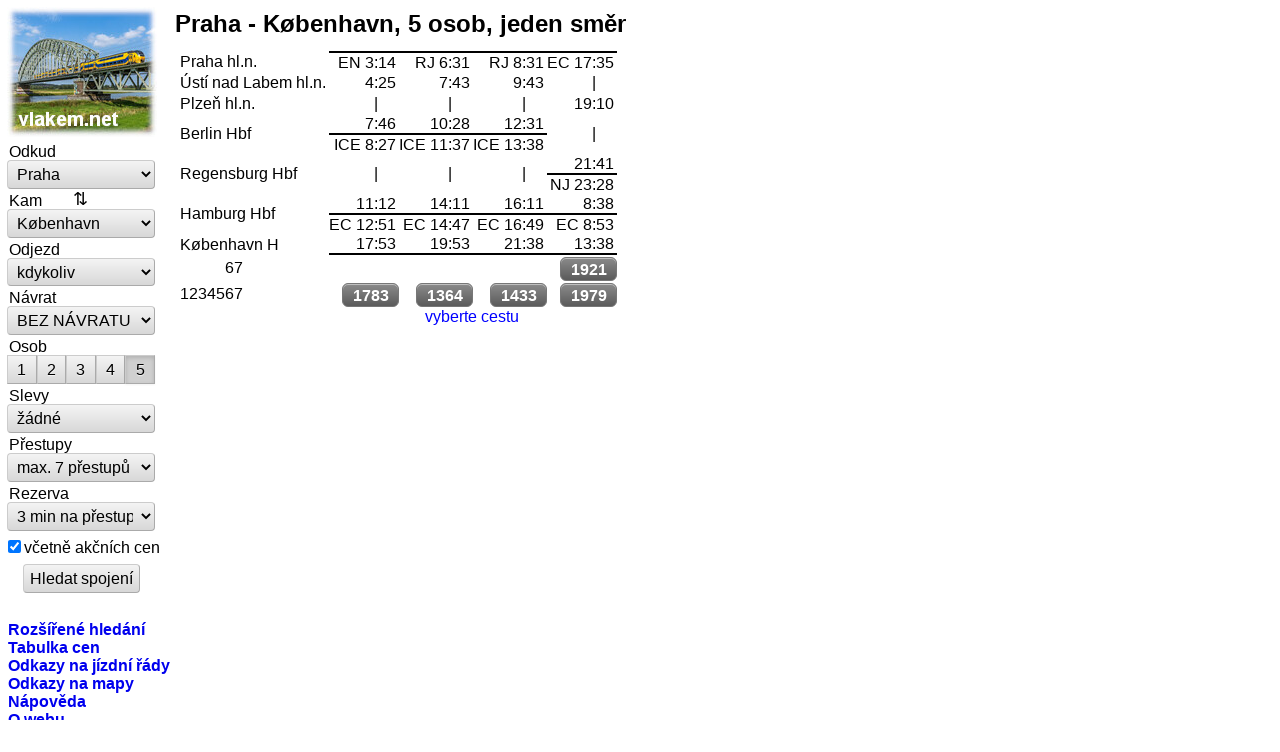

--- FILE ---
content_type: text/html;charset=utf-8
request_url: https://vlakem.net/praha-kobenhavn-5-jednosmerne
body_size: 5889
content:
<?xml version="1.0" encoding="UTF-8"?>
<!DOCTYPE html PUBLIC "-//W3C//DTD XHTML 1.0 Strict//EN" "http://www.w3.org/TR/xhtml1/DTD/xhtml1-strict.dtd">
<html xmlns="http://www.w3.org/1999/xhtml" lang="cs" xml:lang="cs"><head><link hreflang="cs" href="https://vlakem.net/praha-kobenhavn-5-jednosmerne" rel="alternate"/><link hreflang="en" href="https://bytrain.net/praha-kobenhavn-5-oneway" rel="alternate"/><title>Praha - København, 5 osob, jeden směr - vlakem.net</title><meta content="cs" http-equiv="content-language"/><meta content="text/html; charset=utf-8" http-equiv="content-type"/><meta content="width=device-width, initial-scale=1" name="viewport"/><meta content="Vyhledávač ve vlakových jízdních řádech beroucí ohled i na tarify a cenu. Vyhledané spojení: vlak Praha - Kodaň" name="description"/><meta content="Oto Válek" name="author"/><meta content="oto@valek.net" name="reply-to"/><meta content="2026 © Oto Válek" name="copyright"/><meta content="web" name="distribution"/><meta content="vlakem.net" name="apple-mobile-web-app-title"/><meta content="nofollow" name="robots"/><link href="/images/icons/favicon-96x96.7d379f7a.png" type="image/png" rel="icon"/><link href="/images/icons/favicon.0c64ed11.svg" type="image/svg+xml" rel="icon"/><link href="/images/icons/favicon.ce3f74e0.ico" rel="shortcut icon"/><link href="/images/icons/apple-touch-icon.f19f9e16.png" rel="apple-touch-icon"/><link href="/images/icons/site.5b94088d.webmanifest" rel="manifest"/><link href="https://vlakem.net/praha-kobenhavn-5-jednosmerne" rel="canonical"/><link href="/css/default.a1186c83.css" rel="stylesheet"/><link media="(scripting: none)" href="/logos.eb2c0317.css" rel="stylesheet" class="deferred"/><style type="text/css">h1 a { background-image: url(/images/vlakem.net.86f4db0e.jpg); } @media (min-resolution: 1.5dppx) { h1 a { background-image: url(/images/vlakem.net-225x195.90b81b12.jpg); } } @media (min-resolution: 2.0dppx) { h1 a { background-image: url(/images/vlakem.net-300x260.de60820b.jpg); } }</style><script src="/js/all.25349261.js" type="text/javascript"></script></head><body class="" onload="if (window.timetableOnLoad) window.timetableOnLoad()"><div><input type="checkbox" id="sidelink" class="mobile sidelink"/><div><div class="navigation"><h1><a href="/">vlakem.net</a></h1><div class="panelsearch "><form method="post" action=""><div><label for="query.from">Odkud</label><select onkeyup="fromChangeHandler(this)" name="query.from" onchange="fromChangeHandler(this)" id="query.from" class="town"><option value="">-- vyberte --</option><option value="amsterdam">Amsterdam</option><option value="ankara">Ankara</option><option value="bar">Bar</option><option value="barcelona">Barcelona</option><option value="basel">Basel</option><option value="beograd">Beograd</option><option value="bergen">Bergen</option><option value="berlin">Berlin</option><option value="bordeaux">Bordeaux</option><option value="brasov">Brasov</option><option value="bratislava">Bratislava</option><option value="bruxelles">Bruxelles</option><option value="bucuresti">Bucuresti</option><option value="budapest">Budapest</option><option value="burgas">Burgas</option><option value="clujnapoca">Cluj Napoca</option><option value="dolomiti">Dolomiti</option><option value="dresden">Dresden</option><option value="fagaras">Fagaras</option><option value="frankfurt">Frankfurt</option><option value="gdansk">Gdansk</option><option value="geneve">Geneve</option><option value="goteborg">Göteborg</option><option value="graz">Graz</option><option value="hamburg">Hamburg</option><option value="chisinau">Chisinau</option><option value="innsbruck">Innsbruck</option><option value="istanbul">Istanbul</option><option value="julskealpy">Julské Alpy</option><option value="kiev">Kiev</option><option value="koln">Köln</option><option value="kosice">Košice</option><option value="krakow">Krakow</option><option value="kobenhavn">København</option><option value="linz">Linz</option><option value="ljubljana">Ljubljana</option><option value="london">London</option><option value="luxembourg">Luxembourg</option><option value="lvov">Lvov</option><option value="lyon">Lyon</option><option value="madrid">Madrid</option><option value="marseille">Marseille</option><option value="milano">Milano</option><option value="moskva">Moskva</option><option value="munchen">München</option><option value="nurnberg">Nürnberg</option><option value="oslo">Oslo</option><option value="palermo">Palermo</option><option value="paris">Paris</option><option value="praha" selected="selected">Praha</option><option value="riga">Riga</option><option value="roma">Roma</option><option value="salzburg">Salzburg</option><option value="skopje">Skopje</option><option value="sofia">Sofia</option><option value="split">Split</option><option value="stockholm">Stockholm</option><option value="strasbourg">Strasbourg</option><option value="stuttgart">Stuttgart</option><option value="szczecin">Szczecin</option><option value="tallinn">Tallinn</option><option value="tatry">Tatry</option><option value="thessaloniki">Thessaloniki</option><option value="varna">Varna</option><option value="venezia">Venezia</option><option value="vilnius">Vilnius</option><option value="warszawa">Warszawa</option><option value="wien">Wien</option><option value="wroclaw">Wroclaw</option><option value="zagreb">Zagreb</option><option value="zurich">Zürich</option><option value="zilina">Žilina</option></select></div><div><label for="query.to">Kam</label><div class="swap"><input onclick="swapTowns(this)" name="query.swap" type="button" value="⇅" /></div><select onkeyup="toChangeHandler(this)" name="query.to" onchange="toChangeHandler(this)" id="query.to" class="town"><option value="">-- vyberte --</option><option value="amsterdam">Amsterdam</option><option value="ankara">Ankara</option><option value="bar">Bar</option><option value="barcelona">Barcelona</option><option value="basel">Basel</option><option value="beograd">Beograd</option><option value="bergen">Bergen</option><option value="berlin">Berlin</option><option value="bordeaux">Bordeaux</option><option value="brasov">Brasov</option><option value="bratislava">Bratislava</option><option value="bruxelles">Bruxelles</option><option value="bucuresti">Bucuresti</option><option value="budapest">Budapest</option><option value="burgas">Burgas</option><option value="clujnapoca">Cluj Napoca</option><option value="dolomiti">Dolomiti</option><option value="dresden">Dresden</option><option value="fagaras">Fagaras</option><option value="frankfurt">Frankfurt</option><option value="gdansk">Gdansk</option><option value="geneve">Geneve</option><option value="goteborg">Göteborg</option><option value="graz">Graz</option><option value="hamburg">Hamburg</option><option value="chisinau">Chisinau</option><option value="innsbruck">Innsbruck</option><option value="istanbul">Istanbul</option><option value="julskealpy">Julské Alpy</option><option value="kiev">Kiev</option><option value="koln">Köln</option><option value="kosice">Košice</option><option value="krakow">Krakow</option><option value="kobenhavn" selected="selected">København</option><option value="linz">Linz</option><option value="ljubljana">Ljubljana</option><option value="london">London</option><option value="luxembourg">Luxembourg</option><option value="lvov">Lvov</option><option value="lyon">Lyon</option><option value="madrid">Madrid</option><option value="marseille">Marseille</option><option value="milano">Milano</option><option value="moskva">Moskva</option><option value="munchen">München</option><option value="nurnberg">Nürnberg</option><option value="oslo">Oslo</option><option value="palermo">Palermo</option><option value="paris">Paris</option><option value="praha">Praha</option><option value="riga">Riga</option><option value="roma">Roma</option><option value="salzburg">Salzburg</option><option value="skopje">Skopje</option><option value="sofia">Sofia</option><option value="split">Split</option><option value="stockholm">Stockholm</option><option value="strasbourg">Strasbourg</option><option value="stuttgart">Stuttgart</option><option value="szczecin">Szczecin</option><option value="tallinn">Tallinn</option><option value="tatry">Tatry</option><option value="thessaloniki">Thessaloniki</option><option value="varna">Varna</option><option value="venezia">Venezia</option><option value="vilnius">Vilnius</option><option value="warszawa">Warszawa</option><option value="wien">Wien</option><option value="wroclaw">Wroclaw</option><option value="zagreb">Zagreb</option><option value="zurich">Zürich</option><option value="zilina">Žilina</option></select></div><div><label for="query.restrictionThere">Odjezd</label><select name="query.restrictionThere" id="query.restrictionThere" class="restriction"><option value="DEFAULT" selected="selected">kdykoliv</option><option value="EVERYDAY">každý den</option><option value="WEEKDAY">všední den</option><option value="MON">pondělí</option><option value="TUE">úterý</option><option value="WED">středa</option><option value="THU">čtvrtek</option><option value="FRI">pátek</option><option value="SAT">sobota</option><option value="SUN">neděle</option></select></div><div><label for="query.restrictionBack">Návrat</label><select name="query.restrictionBack" id="query.restrictionBack" class="restriction"><option value="DEFAULT">kdykoliv</option><option value="EVERYDAY">každý den</option><option value="WEEKDAY">všední den</option><option value="MON">pondělí</option><option value="TUE">úterý</option><option value="WED">středa</option><option value="THU">čtvrtek</option><option value="FRI">pátek</option><option value="SAT">sobota</option><option value="SUN">neděle</option><option value="SAMEDAY">TEN SAMÝ DEN</option><option value="NEVER" selected="selected">BEZ NÁVRATU</option></select></div><div><label>Osob</label><div class="people push"><input onclick="peopleCountClickHandler(this)" name="query.peopleCount" id="query.peopleCount.1" type="radio" value="1" /><label for="query.peopleCount.1">1</label><input onclick="peopleCountClickHandler(this)" name="query.peopleCount" id="query.peopleCount.2" type="radio" value="2" /><label for="query.peopleCount.2">2</label><input onclick="peopleCountClickHandler(this)" name="query.peopleCount" id="query.peopleCount.3" type="radio" value="3" /><label for="query.peopleCount.3">3</label><input onclick="peopleCountClickHandler(this)" name="query.peopleCount" id="query.peopleCount.4" type="radio" value="4" /><label for="query.peopleCount.4">4</label><input onclick="peopleCountClickHandler(this)" name="query.peopleCount" checked="checked" id="query.peopleCount.5" type="radio" value="5" /><label for="query.peopleCount.5">5</label></div></div><div><label for="query.discount">Slevy</label><select name="query.discount" id="query.discount" class="right"><option value="NONE" selected="selected">žádné</option><option value="INKARTA1">1x In-karta</option><option value="INKARTA2">2x In-karta</option><option value="INKARTA3">3x In-karta</option><option value="INKARTA4">4x In-karta</option><option value="INKARTA5">5x In-karta</option></select></div><div><label for="query.changes">Přestupy</label><select onkeyup="changesChangeHandler(this)" name="query.changes" onchange="changesChangeHandler(this)" id="query.changes" class="right"><option value="NONE">bez přestupů</option><option value="MAX1">max. 1 přestup</option><option value="MAX2">max. 2 přestupy</option><option value="MAX3">max. 3 přestupy</option><option value="MAX4">max. 4 přestupy</option><option value="MAX5">max. 5 přestupů</option><option value="MAX6">max. 6 přestupů</option><option value="MAX7" selected="selected">max. 7 přestupů</option><option value="MAX8">max. 8 přestupů</option></select></div><div><label for="query.minChangeTime">Rezerva</label><select name="query.minChangeTime" id="query.minChangeTime" class="right"><option value="MIN3" selected="selected">3 min na přestup</option><option value="MIN10">10 min na přestup</option><option value="MIN20">20 min na přestup</option><option value="MIN30">30 min na přestup</option><option value="MIN45">45 min na přestup</option><option value="MIN60">60 min na přestup</option></select></div><div class="flags"><input name="query.limitedAvailability" checked="checked" id="query.limitedAvailability" type="checkbox" title="zahrnout akční nabídky s omezenou dostupností (omezeným počtem jízdenek)" value="true" /><label for="query.limitedAvailability" title="zahrnout akční nabídky s omezenou dostupností (omezeným počtem jízdenek)">včetně akčních cen</label></div><noscript><div><input value="WIZARD" name="query.display" type="hidden"/></div></noscript><div class="buttons"><input value="false" name="query.debug" type="hidden"/><input name="search" type="submit" value="Hledat spojení" /><input onclick="this.form.action = '/rozsirene';" name="switchadvanced" id="switchadvanced" type="submit" value="Rozšířené hledání" /></div><div style="display: none;"><input value="true" name="reset" type="hidden"/><input value="HbXk5U3Pydqg8uj+3+FJ+oKXKjtlvCOSDhBpdY9kpK0=" name="_customSourcePage" type="hidden"/><input value="SearchSimpleAction" name="_customActionBean" type="hidden"/></div></form><div class="error"></div></div><ul class="menu"><li><a onclick="return advancedclick()" href="/rozsirene">Rozšířené hledání</a></li><li><a href="/ceny">Tabulka cen</a></li><li><a href="/odkazy">Odkazy na jízdní řády</a></li><li><a href="/odkazy-na-mapy">Odkazy na mapy</a></li><li><a href="/napoveda">Nápověda</a></li><li><a href="/info">O webu</a></li><li class="empty">&nbsp;</li><li class="desktop"><a href="https://bytrain.net/praha-kobenhavn-5-oneway">English version</a></li><li class="mobile"><a href="https://bytrain.net/">English version</a></li></ul></div><div class="contents"><label for="sidelink" class="mobile sidelink">❮</label><h2 class="inline">Praha - København, 5 osob, jeden směr</h2><script type="text/javascript">timetableCurrencySymbol = 'Kč';timetableChoices = {"0_1":["8913","1783",[6,3,8],{}],"1_1":["6819","1364",[9,8],{}],"2_1":["7166","1433",[0,5],{}],"3_1":["9894","1979",[2,1,8],{}],"3_0":["9604","1921",[4,7,1,8],{}]};</script><div class="desktop"><div class="connectionspacer"></div><form class="connections" method="post" action=""><table summary="Tabulka nalezených spojení. Vybrané spojení (a případně den v týdnu) určuje cenu." class="connections"><tfoot><tr><th class="restriction restriction0_0" title="dny v týdnu: 1=pondělí, 7=neděle"><span style="visibility:hidden;">00000</span>67</th><td onclick="iclick(this)" class="fare"></td><td onclick="iclick(this)" class="fare"></td><td onclick="iclick(this)" class="fare"></td><td onclick="iclick(this)" class="fare"><input title="nejnižší dosažitelná cena jednosměrného jízdného na osobu v Kč" onclick="refresh()" disabled="disabled" value="3_0" name="choice0" type="radio" id="price0_3_0"/><label title="nejnižší dosažitelná cena jednosměrného jízdného na osobu v Kč" class="price" for="price0_3_0">&nbsp;</label><noscript><div><a class="price" rel="nofollow" href="/praha-kobenhavn-5-jednosmerne/4">1921 Kč</a></div></noscript></td></tr><tr><th class="restriction restriction0_1" title="dny v týdnu: 1=pondělí, 7=neděle">1234567</th><td onclick="iclick(this)" class="fare"><input title="nejnižší dosažitelná cena jednosměrného jízdného na osobu v Kč" onclick="refresh()" disabled="disabled" value="0_1" name="choice0" type="radio" id="price0_0_1"/><label title="nejnižší dosažitelná cena jednosměrného jízdného na osobu v Kč" class="price" for="price0_0_1">&nbsp;</label><noscript><div><a class="price" rel="nofollow" href="/praha-kobenhavn-5-jednosmerne/0">1783 Kč</a></div></noscript></td><td onclick="iclick(this)" class="fare"><input title="nejnižší dosažitelná cena jednosměrného jízdného na osobu v Kč" onclick="refresh()" disabled="disabled" value="1_1" name="choice0" type="radio" id="price0_1_1"/><label title="nejnižší dosažitelná cena jednosměrného jízdného na osobu v Kč" class="price" for="price0_1_1">&nbsp;</label><noscript><div><a class="price" rel="nofollow" href="/praha-kobenhavn-5-jednosmerne/1">1364 Kč</a></div></noscript></td><td onclick="iclick(this)" class="fare"><input title="nejnižší dosažitelná cena jednosměrného jízdného na osobu v Kč" onclick="refresh()" disabled="disabled" value="2_1" name="choice0" type="radio" id="price0_2_1"/><label title="nejnižší dosažitelná cena jednosměrného jízdného na osobu v Kč" class="price" for="price0_2_1">&nbsp;</label><noscript><div><a class="price" rel="nofollow" href="/praha-kobenhavn-5-jednosmerne/2">1433 Kč</a></div></noscript></td><td onclick="iclick(this)" class="fare"><input title="nejnižší dosažitelná cena jednosměrného jízdného na osobu v Kč" onclick="refresh()" disabled="disabled" value="3_1" name="choice0" type="radio" id="price0_3_1"/><label title="nejnižší dosažitelná cena jednosměrného jízdného na osobu v Kč" class="price" for="price0_3_1">&nbsp;</label><noscript><div><a class="price" rel="nofollow" href="/praha-kobenhavn-5-jednosmerne/3">1979 Kč</a></div></noscript></td></tr><tr><td/><td colspan="4" class="hint" id="hint0">vyberte cestu</td></tr></tfoot><tbody><tr><th rowspan="2">Praha hl.n.</th><td class="itinerary0_0 change1"><span></span><span></span></td><td class="itinerary0_1 change1"><span></span><span></span></td><td class="itinerary0_2 change1"><span></span><span></span></td><td class="itinerary0_3 change1"><span></span><span></span></td></tr><tr class="times"><td class="itinerary0_0"><span>EN 3:14</span><span>EN 3:14</span></td><td class="itinerary0_1"><span>RJ 6:31</span><span>RJ 6:31</span></td><td class="itinerary0_2"><span>RJ 8:31</span><span>RJ 8:31</span></td><td class="itinerary0_3"><span>EC 17:35</span><span>EC 17:35</span></td></tr><tr><th rowspan="1">Ústí nad Labem hl.n.</th><td rowspan="1" class="itinerary0_0"><span>4:25</span><span>4:25</span></td><td rowspan="1" class="itinerary0_1"><span>7:43</span><span>7:43</span></td><td rowspan="1" class="itinerary0_2"><span>9:43</span><span>9:43</span></td><td rowspan="1" class="itinerary0_3 unused">|</td></tr><tr><th rowspan="1">Plzeň hl.n.</th><td rowspan="1" class="itinerary0_0 unused">|</td><td rowspan="1" class="itinerary0_1 unused">|</td><td rowspan="1" class="itinerary0_2 unused">|</td><td rowspan="1" class="itinerary0_3"><span>19:10</span><span>19:10</span></td></tr><tr><th rowspan="2">Berlin Hbf</th><td class="itinerary0_0 change1"><span>7:46</span><span>7:46</span></td><td class="itinerary0_1 change1"><span>10:28</span><span>10:28</span></td><td class="itinerary0_2 change1"><span>12:31</span><span>12:31</span></td><td rowspan="2" class="itinerary0_3 unused">|</td></tr><tr class="times"><td class="itinerary0_0"><span>ICE 8:27</span><span>ICE 8:27</span></td><td class="itinerary0_1"><span>ICE 11:37</span><span>ICE 11:37</span></td><td class="itinerary0_2"><span>ICE 13:38</span><span>ICE 13:38</span></td></tr><tr><th rowspan="2">Regensburg Hbf</th><td rowspan="2" class="itinerary0_0 unused">|</td><td rowspan="2" class="itinerary0_1 unused">|</td><td rowspan="2" class="itinerary0_2 unused">|</td><td class="itinerary0_3 change1"><span>21:41</span><span>21:41</span></td></tr><tr class="times"><td class="itinerary0_3"><span>NJ 23:28</span><span>NJ 23:28</span></td></tr><tr><th rowspan="2">Hamburg Hbf</th><td class="itinerary0_0 change1"><span>11:12</span><span>11:12</span></td><td class="itinerary0_1 change1"><span>14:11</span><span>14:11</span></td><td class="itinerary0_2 change1"><span>16:11</span><span>16:11</span></td><td class="itinerary0_3 change1"><span>8:38</span><span>8:38</span></td></tr><tr class="times"><td class="itinerary0_0"><span>EC 12:51</span><span>EC 12:51</span></td><td class="itinerary0_1"><span>EC 14:47</span><span>EC 14:47</span></td><td class="itinerary0_2"><span>EC 16:49</span><span>EC 16:49</span></td><td class="itinerary0_3"><span>EC 8:53</span><span>EC 8:53</span></td></tr><tr><th rowspan="2">København H</th><td class="itinerary0_0 change1"><span>17:53</span><span>17:53</span></td><td class="itinerary0_1 change1"><span>19:53</span><span>19:53</span></td><td class="itinerary0_2 change1"><span>21:38</span><span>21:38</span></td><td class="itinerary0_3 change1"><span>13:38</span><span>13:38</span></td></tr><tr class="times"><td class="itinerary0_0"><span> </span><span> </span></td><td class="itinerary0_1"><span> </span><span> </span></td><td class="itinerary0_2"><span> </span><span> </span></td><td class="itinerary0_3"><span> </span><span> </span></td></tr></tbody></table></form><table summary="" style="display: none" class="tickets"><caption>Jízdenky</caption><tbody class="tickets" id="tickets"><tr id="ticket0"><td><div class="img logo logo-cd"></div></td><td>Praha hl.n. &gt; Ústí nad Labem hl.n.</td><td><a rel="nofollow" href="https://www.cd.cz/typy-jizdenek/vnitrostatni-jizdenky/-41129/">ČD DNY</a><span class="mobile">, 470 Kč</span></td><td>Akční skupinová sleva ČD. Jízdenek je omezený počet. S In-kartou máte slevu, jízdenka platí pouze ve vlaku vybraném při koupi. Koupíte po internetu.</td><td></td><td></td><td>470</td><td>Kč</td><td><a href="/praha-kobenhavn-5-jednosmerne-bez-cddny"><span title="opakovat hledání bez tohoto tarifu" class="img logo-exclude"></span></a></td></tr><tr id="ticket1"><td><div class="img logo logo-oebb"></div></td><td>Regensburg Hbf &gt; Hamburg Hbf</td><td><a rel="nofollow" href="https://shop.oebbtickets.at/">ÖBB Nightjet SparSchiene</a><span class="mobile">, 174.5 €</span></td><td>Rakouská akční sleva pro noční vlak Nightjet. Počet míst je omezen, nákup po internetu, pro dobrou cenu je nutno nakupovat v předstihu.</td><td>174.5</td><td>€</td><td>4328</td><td>Kč</td><td><a href="/praha-kobenhavn-5-jednosmerne-bez-oebbnightjetsparschiene"><span title="opakovat hledání bez tohoto tarifu" class="img logo-exclude"></span></a></td></tr><tr id="ticket2"><td><div class="img logo logo-cd"></div></td><td>Praha hl.n. &gt; Regensburg Hbf</td><td><a rel="nofollow" href="https://www.cd.cz/typy-jizdenek/mezinarodni-jizdenky/-26791/">Včasná jízdenka Evropa</a><span class="mobile">, 79.5 €</span></td><td>Akční nabídka ČD pro cesty do zahraničí. Omezený počet míst a prodej po internetu. Jízdenka platí jen ve vlaku vybraném při koupi. V mezinárodní pokladně lze jízdenku koupit také, ale vybírá se přirážka 50 Kč.</td><td>79.5</td><td>€</td><td>1972</td><td>Kč</td><td><a href="/praha-kobenhavn-5-jednosmerne-bez-cdvje"><span title="opakovat hledání bez tohoto tarifu" class="img logo-exclude"></span></a></td></tr><tr id="ticket3"><td><div class="img logo logo-db"></div></td><td>Berlin Hbf &gt; Hamburg Hbf</td><td><a rel="nofollow" href="https://www.bahn.de/buchung/start">Sparpreis</a><span class="mobile">, 89.95 €</span></td><td>Německá akční vnitrostátní sleva pro dálkové spoje. Platí jen ve vlacích, pro které byla jízdenka vydána. Nákup po internetu, pro dobrou cenu je nutno nakupovat v předstihu.</td><td>89.95</td><td>€</td><td>2231</td><td>Kč</td><td><a href="/praha-kobenhavn-5-jednosmerne-bez-dbsparpreis"><span title="opakovat hledání bez tohoto tarifu" class="img logo-exclude"></span></a></td></tr><tr id="ticket4"><td><div class="img logo logo-cd"></div></td><td>Praha hl.n. &gt; Plzeň hl.n.</td><td><a rel="nofollow" href="https://www.cd.cz/typy-jizdenek/vnitrostatni-jizdenky/-41129/">ČD DNY</a><span class="mobile">, 545 Kč</span></td><td>Akční skupinová sleva ČD. Jízdenek je omezený počet. S In-kartou máte slevu, jízdenka platí pouze ve vlaku vybraném při koupi. Koupíte po internetu.</td><td></td><td></td><td>545</td><td>Kč</td><td><a href="/praha-kobenhavn-5-jednosmerne-bez-cddny"><span title="opakovat hledání bez tohoto tarifu" class="img logo-exclude"></span></a></td></tr><tr id="ticket5"><td><div class="img logo logo-cd"></div></td><td>Ústí nad Labem hl.n. &gt; København H</td><td><a rel="nofollow" href="https://www.cd.cz/typy-jizdenek/mezinarodni-jizdenky/-26791/">Včasná jízdenka Evropa</a><span class="mobile">, 270 €</span></td><td>Akční nabídka ČD pro cesty do zahraničí. Omezený počet míst a prodej po internetu. Jízdenka platí jen ve vlaku vybraném při koupi. V mezinárodní pokladně lze jízdenku koupit také, ale vybírá se přirážka 50 Kč.</td><td>270</td><td>€</td><td>6696</td><td>Kč</td><td><a href="/praha-kobenhavn-5-jednosmerne-bez-cdvje"><span title="opakovat hledání bez tohoto tarifu" class="img logo-exclude"></span></a></td></tr><tr id="ticket6"><td><div class="img logo logo-oebb"></div></td><td>Praha hl.n. &gt; Berlin Hbf</td><td><a rel="nofollow" href="https://shop.oebbtickets.at/">ÖBB Nightjet SparSchiene</a><span class="mobile">, 124.5 €</span></td><td>Rakouská akční sleva pro noční vlak Nightjet. Počet míst je omezen, nákup po internetu, pro dobrou cenu je nutno nakupovat v předstihu.</td><td>124.5</td><td>€</td><td>3088</td><td>Kč</td><td><a href="/praha-kobenhavn-5-jednosmerne-bez-oebbnightjetsparschiene"><span title="opakovat hledání bez tohoto tarifu" class="img logo-exclude"></span></a></td></tr><tr id="ticket7"><td><div class="img logo logo-cd"></div></td><td>Plzeň hl.n. &gt; Regensburg Hbf</td><td><a rel="nofollow" href="https://www.cd.cz/typy-jizdenek/mezinarodni-jizdenky/-27100/">Skupinová víkendová jízdenka+Německo</a><span class="mobile">, 1137 Kč</span></td><td>Jednodenní síťová jízdenka Českých drah pro 2 dospělé a 3 děti, platná o víkendu. Platí ale také v regionálních vlacích v přilehlém území Německa.
Koupíte ji v den odjezdu v české pokladně. Existuje v celostátní variantě a ve variantách pro každý kraj, lišících se cenou.</td><td></td><td></td><td>1137</td><td>Kč</td><td></td></tr><tr id="ticket8"><td><div class="img logo logo-db"></div></td><td>Hamburg Hbf &gt; København H</td><td><a rel="nofollow" href="https://www.bahn.de/buchung/start">Sparpreis Europa</a><span class="mobile">, 144.95 €</span></td><td>Sparpreis Europa je akční sleva DB. Je třeba ji koupit včas, dokud nejsou místa vyprodána. Prodej po internetu.</td><td>144.95</td><td>€</td><td>3595</td><td>Kč</td><td><a href="/praha-kobenhavn-5-jednosmerne-bez-dbsparpreiseuropa"><span title="opakovat hledání bez tohoto tarifu" class="img logo-exclude"></span></a></td></tr><tr id="ticket9"><td><div class="img logo logo-cd"></div></td><td>Praha hl.n. &gt; Hamburg Hbf</td><td><a rel="nofollow" href="https://www.cd.cz/typy-jizdenek/mezinarodni-jizdenky/-26791/">Včasná jízdenka Evropa</a><span class="mobile">, 130 €</span></td><td>Akční nabídka ČD pro cesty do zahraničí. Omezený počet míst a prodej po internetu. Jízdenka platí jen ve vlaku vybraném při koupi. V mezinárodní pokladně lze jízdenku koupit také, ale vybírá se přirážka 50 Kč.</td><td>130</td><td>€</td><td>3224</td><td>Kč</td><td><a href="/praha-kobenhavn-5-jednosmerne-bez-cdvje"><span title="opakovat hledání bez tohoto tarifu" class="img logo-exclude"></span></a></td></tr></tbody><tbody class="caption mobile"><tr><td colspan="4">Celková cena</td></tr></tbody><tbody class="summary"><tr><td/><td align="left" colspan="5">Celková cena pro 5 osob</td><td class="price" align="right" colspan="1" id="total"></td><td class="price currency" align="left">Kč</td></tr><tr><td/><td colspan="5" align="left">Celková cena na osobu</td><td class="price" align="right" colspan="1" id="perperson"></td><td class="price currency" align="left">Kč</td></tr></tbody></table></div><div class="mobile"><form class="connections" method="post" action=""><table summary="Tabulka nalezených spojení. Vybrané spojení (a případně den v týdnu) určuje cenu." class="routes"><tbody><tr class="mobile spacer"><td/></tr></tbody><tbody><tr class="itinerary0_0"><td class="station">Praha hl.n.</td><td></td><td>3:14</td><td>EN</td></tr><tr class="itinerary0_0"><td class="station">Berlin Hbf</td><td>7:46</td><td>8:27</td><td>ICE</td></tr><tr class="itinerary0_0"><td class="station">Hamburg Hbf</td><td>11:12</td><td>12:51</td><td>EC</td></tr><tr class="itinerary0_0"><td class="station">København H</td><td>17:53</td><td></td><td></td></tr><tr class="choice"><td class="restriction0_1">1234567</td><td colspan="3"><a class="price" rel="nofollow" href="/praha-kobenhavn-5-jednosmerne/0">1783 Kč</a></td></tr></tbody><tbody><tr class="mobile spacer"><td/></tr></tbody><tbody><tr class="itinerary0_1"><td class="station">Praha hl.n.</td><td></td><td>6:31</td><td>RJ</td></tr><tr class="itinerary0_1"><td class="station">Berlin Hbf</td><td>10:28</td><td>11:37</td><td>ICE</td></tr><tr class="itinerary0_1"><td class="station">Hamburg Hbf</td><td>14:11</td><td>14:47</td><td>EC</td></tr><tr class="itinerary0_1"><td class="station">København H</td><td>19:53</td><td></td><td></td></tr><tr class="choice"><td class="restriction0_1">1234567</td><td colspan="3"><a class="price" rel="nofollow" href="/praha-kobenhavn-5-jednosmerne/1">1364 Kč</a></td></tr></tbody><tbody><tr class="mobile spacer"><td/></tr></tbody><tbody><tr class="itinerary0_2"><td class="station">Praha hl.n.</td><td></td><td>8:31</td><td>RJ</td></tr><tr class="itinerary0_2"><td class="station">Berlin Hbf</td><td>12:31</td><td>13:38</td><td>ICE</td></tr><tr class="itinerary0_2"><td class="station">Hamburg Hbf</td><td>16:11</td><td>16:49</td><td>EC</td></tr><tr class="itinerary0_2"><td class="station">København H</td><td>21:38</td><td></td><td></td></tr><tr class="choice"><td class="restriction0_1">1234567</td><td colspan="3"><a class="price" rel="nofollow" href="/praha-kobenhavn-5-jednosmerne/2">1433 Kč</a></td></tr></tbody><tbody><tr class="mobile spacer"><td/></tr></tbody><tbody><tr class="itinerary0_3"><td class="station">Praha hl.n.</td><td></td><td>17:35</td><td>EC</td></tr><tr class="itinerary0_3"><td class="station">Regensburg Hbf</td><td>21:41</td><td>23:28</td><td>NJ</td></tr><tr class="itinerary0_3"><td class="station">Hamburg Hbf</td><td>8:38</td><td>8:53</td><td>EC</td></tr><tr class="itinerary0_3"><td class="station">København H</td><td>13:38</td><td></td><td></td></tr><tr class="choice"><td class="restriction0_0"><span style="visibility:hidden;">00000</span>67</td><td colspan="3"><a class="price" rel="nofollow" href="/praha-kobenhavn-5-jednosmerne/4">1921 Kč</a></td></tr><tr class="choice"><td class="restriction0_1">1234567</td><td colspan="3"><a class="price" rel="nofollow" href="/praha-kobenhavn-5-jednosmerne/3">1979 Kč</a></td></tr></tbody></table></form></div></div></div></div></body></html>

--- FILE ---
content_type: text/css;charset=utf-8
request_url: https://vlakem.net/css/default.a1186c83.css
body_size: 5300
content:
html{height:100%;font-family:arial,sans-serif;font-size:max(1em,18px)}body{padding:0;margin:0 4px;height:100%;color:black}div.navigation{position:absolute;box-sizing:border-box;top:0;left:0;width:157px;min-width:157px;min-height:100vh;padding:7px 0 0 5px;z-index:1;box-shadow:0 0 4px 5px white;background:white;contain:layout style;@media(min-height:47rem){position:fixed}}div.contents{padding-top:5px;margin-left:155px;position:relative}h1{font-size:15pt;height:130px;margin-top:0;margin-bottom:0}h1 a{display:block;text-decoration:none;user-select:none;color:transparent;font-size:0;height:100%;aspect-ratio:15/13;margin-left:2px;background-size:contain;background-repeat:no-repeat;background-position:center}h2{font-size:18pt;margin-left:12pt;margin-right:12pt;margin-top:0;margin-bottom:0;padding-top:0;line-height:28pt}h2.inline{display:inline}.button{display:inline}input.alone{margin-left:20pt}.button input{margin-bottom:3pt;vertical-align:20%}ul.menu{list-style-type:none;padding-left:2pt;margin-top:2pt;margin-bottom:0;margin-left:0;z-index:1;position:relative}
ul.menu li{height:18px;font-size:.89rem;font-weight:bold;white-space:nowrap}ul.menu li.empty{height:6px;font-size:4pt}ul.menu a{text-decoration:none}.delimiter{clear:both}.searchblock{float:left;margin-top:-2px}.infoblock{margin-top:5pt;margin-bottom:20pt;margin-left:20pt;font-size:1rem;text-align:left}.about{margin:0}.about li{margin:0;list-style-type:none;display:block;float:left}.about li.wrap{clear:both}.about img{margin:10pt}.valid{margin-left:5pt;font-size:.89rem;font-weight:bold;color:red;white-space:nowrap}.logo{width:36px;height:24px;border:0;display:inline-block;background-size:contain !important;background-repeat:no-repeat !important;background-position:center !important}select.town{width:10em}select.restriction{width:10em}select.right{width:11em}.map{display:block;position:absolute;top:0;overflow:hidden;height:max(100vh,800px,calc((100vw - 163px) * 800 / 1600));width:calc(100% + 4px)}.map>div{display:block;position:absolute;top:0;margin-left:max(min(0px,calc(50vw - 100vh)),calc(-0.013 * 1600 / 800 * min(max(100vh,800px,calc((100vw - 163px) * 800 / 1600)),calc((100vw - 163px) * 800 / 1600 / .755))));height:min(max(100vh,800px,calc((100vw - 163px) * 800 / 1600)),calc((100vw - 163px) * 800 / 1600 / .755));aspect-ratio:1600/800}
.map object,.map img{width:100%;height:100%}.map a{position:absolute;text-decoration:none;font-size:16px;line-height:16px;text-align:left;white-space:nowrap}.map a.priority1{display:none}.map b{position:relative;float:left;border-width:0;left:-5px;top:-4px;z-index:3;display:block;width:12px;height:12px;line-height:0;font-size:0;color:transparent;mask:center no-repeat url('data:image/svg+xml;ascii,<svg xmlns="http://www.w3.org/2000/svg" width="92%" height="92%"><circle cx="50%" cy="50%" r="46%"/></svg>');background-color:black}.map b#default_town{background-color:blue}.map a span.name{position:relative;left:-5px;top:-5.9px;right:auto;padding-left:2px;padding-right:2px;color:black;text-shadow:-2px -2px 1px #FFFFFFB3,-2px 0 1px #FFFFFFB3,-2px 2px 1px #FFFFFFB3,0 -2px 1px #FFFFFFB3,0 2px 1px #FFFFFFB3,2px -2px 1px #FFFFFFB3,2px 0 1px #FFFFFFB3,2px 2px 1px #FFFFFFB3;z-index:4}.map a span.name.left{position:absolute;left:auto;right:18px}#overlay svg{position:absolute;left:0}.countries a{position:absolute;text-decoration:none;font-size:14px;line-height:16px;text-align:left;white-space:nowrap}.countries a span.img{position:relative;top:-2px;filter:drop-shadow(-1px -1px 0 #FFFFFFB3) drop-shadow(-1px 0 0 #FFFFFFB3) drop-shadow(-1px 1px 0 #FFFFFFB3) drop-shadow(0 -1px 0 #FFFFFFB3) drop-shadow(0 1px 0 #FFFFFFB3) drop-shadow(1px -1px 0 #FFFFFFB3) drop-shadow(1px 0 0 #FFFFFFB3) drop-shadow(1px 1px 0 #FFFFFFB3)}
h2.form{display:inline-block;line-height:normal;margin-left:2pt;margin-right:6pt;margin-top:0;margin-bottom:.5pt;padding-top:0}select,input[type=submit],input[type=button]{height:3.38ex;font-size:.9rem;background-color:#e9e9ed;border:1px solid #8f8f9d;border-radius:4px;padding:0 5px}select,input[type=submit],input[type=button],.push input[type=radio]+label{background:linear-gradient(to bottom,#f4f4f4,#d8d8d8);border:1px solid;border-color:#CCC #AAA #AAA #CCC;color:black;font-weight:normal}select:disabled,input[type=submit]:disabled,input[type=button]:disabled,.push input[type=radio]:disabled+label{filter:brightness(105%);cursor:default;color:#6d6d6d}select:hover,input[type=submit]:hover,input[type=button]:hover,.push input[type=radio]:hover+label{filter:brightness(95%)}input[type=submit]:active,input[type=button]:active,.push input[type=radio]+label:active{position:relative;top:1px}.push input[type=radio]:checked+label{background:#d0d0d0;box-shadow:inset 0 2px 4px rgba(0,0,0,0.15),0 1px 2px rgba(0,0,0,0.05)}.search{font-size:.89rem;margin-left:10pt}
.search form div{margin-top:2pt;margin-bottom:2pt;line-height:18pt}.search form div.searchheader{margin-top:0;margin-bottom:0}.search form legend{display:none}.search form fieldset{float:left;border:0;padding:0;padding-left:2pt;margin-top:1pt;margin-left:8.5pt}.search form fieldset.partial{clear:none}.search form fieldset.full{clear:both}.search form fieldset.debug{float:right !important;margin-right:30pt}.search form label:first-child,.search form span:first-child{display:inline-block;width:6em}.search form .radios input,.search form .checkboxes input{margin-left:0}.search form .radios label[for]+input,.search form .checkboxes label[for]+input{margin-left:8pt}.search form .buttons{clear:both;text-align:center}.search form label.active{display:inline-block;width:5em}.search form div select{margin-right:2pt}.search form div.checkbox{display:inline-block;margin:0}.search form .linkbuttonactive,.search form .linkbuttonpassive{display:inline-block;background:none repeat scroll 0 0 transparent;border:0;padding:3pt;margin:0;font-family:"MS Shell Dlg",arial,sans-serif;font-size:.89rem;font-weight:normal;text-align:center;white-space:normal}
.search form .linkbuttonactive{color:blue;cursor:pointer}.search form .linkbuttonactive:hover{text-decoration:underline}.search form .linkbuttonpassive{color:black;cursor:default}.search form .params{display:inline}.panelsearch{font-size:.89rem;margin-left:1px;margin-top:2pt}.panelsearch.disabled{color:gray}.panelsearch label:first-child{display:block;width:fit-content;height:1.25em;line-height:1.4em;margin-left:2pt}.panelsearch select{margin-left:1px;width:148px}.panelsearch div.people{width:150px;white-space:nowrap;margin-top:2px;margin-left:1px}.panelsearch div.people input{margin-left:5px;margin-right:1px}.panelsearch div.people input:first-child{margin-left:1px}.panelsearch div.flags{margin-top:5pt;margin-bottom:5pt;white-space:nowrap}.panelsearch div.flags input:first-child{margin-left:2px}.panelsearch div.flags label{cursor:help;position:relative;z-index:1}.panelsearch div.buttons{text-align:center}.panelsearch form .buttons input{max-width:149px;padding:0 6px}.panelsearch input#switchadvanced{display:none}
.panelsearch div{position:relative}.panelsearch div.swap{width:2em;height:1.25em;line-height:1.25em;text-align:center;position:absolute;top:0;left:calc(50% - 1em - 1px)}.panelsearch .swap input{height:100%;border:0;background:0;padding:0 4px;font-size:1.1em;color:black;line-height:inherit;cursor:pointer}div.connectionspacer{height:7pt}table.connections{float:left;margin-left:15pt;margin-right:0;margin-bottom:0;font-size:.89rem;border-spacing:0;border-collapse:collapse}form.connections{margin-bottom:0}table.connections caption,table.tickets caption,table.routes caption{font-size:15pt;font-weight:bold;text-align:left;margin-left:15pt;margin-bottom:0;min-height:15pt}table.connections caption{padding-bottom:4pt;margin-top:-4pt;white-space:nowrap}table.connections caption a{text-decoration:none;color:inherit}table.connections caption a:hover{text-decoration:underline}table.tickets caption{padding-bottom:1pt;margin-top:-4pt}table.connections th,table.routes th{text-align:left;font-weight:normal;padding-right:2pt;white-space:nowrap}
table.connections td,table.routes td{text-align:right;padding:0 .2ex 0 0;white-space:nowrap;position:relative}table.connections td span:first-child{font-weight:bold;visibility:hidden}table.connections td span:last-child{position:absolute;right:.3ex}table.connections td.change1{border-bottom:2.1px solid black}table.connections td.change2{border-bottom:2.1px solid black}table.connections td.unused{padding-right:1.3em}table.connections .highlight,table.routes .highlight{color:blue;font-weight:bold}table.connections .marked{background:yellow}table.connections td.placeholder{width:12ex}table.connections th.restriction{cursor:help}table.connections td.fare{text-align:center;border-width:1pt;border-color:black;padding:0;height:1.45rem;position:relative;min-width:3.3rem}table.connections input{visibility:hidden;display:none}table.connections .hint,table.routes .hint{text-align:center;font-size:.89rem;color:blue;visibility:hidden}table.routes .price{font-weight:bold;font-size:.89rem;cursor:pointer}table.connections .price.error,table.routes .price.error{background:linear-gradient(to bottom,#f63d3d 5%,#d01e1e 100%);box-shadow:inset 0 1px 0 0 #fe9797;border:1px solid #ed3333}
table.routes .price.error:hover{background:linear-gradient(to bottom,#d01e1e 5%,#f63d3d 100%);background-color:#d01e1e}table.connections input[type=radio]{height:0;margin:.5rem}table.connections input[type=radio]:active+label{top:1px}table.connections .price{display:block;position:absolute;top:0;right:0;color:#fff;background:linear-gradient(to bottom,#898989 5%,#5b5b5b 100%);box-shadow:inset 0 1px 0 0 #bfbfbf;border:1px solid #777;border-radius:6px;font-size:.9rem;font-weight:bold;padding:.1ex .3em .1ex .3em;margin:.25ex auto 0 auto;width:5ch;height:1.13rem;line-height:1.13rem;float:right;text-align:center;cursor:pointer;text-decoration:none}table.connections input[type=radio]:checked+label{background:linear-gradient(to bottom,#3d94f6 5%,#1e62d0 100%);box-shadow:inset 0 1px 0 0 #97c4fe;border:1px solid #337fed}table.connections .price:empty{visibility:hidden}table.connections noscript div,table.routes noscript div{display:inline}table.connections tr.length th{font-style:italic;text-align:right}table.routes{float:left;margin-left:15pt;margin-right:0;margin-bottom:0;font-size:.89rem}
table.routes tbody::after{content:'';display:block;height:5pt}table.routes td.station{text-align:left;min-width:8em}table.routes td:last-child{text-align:left}table.routes tr.choice td:first-child{text-align:left}table.routes tr.choice td:last-child{text-align:right}table.routes input{margin:0 2pt}table.routes input{margin-right:5pt}table.tickets{clear:both;margin-left:15pt;margin-right:5pt;border-spacing:0 4px;font-size:.89rem}table.tickets .img{margin:2px}table.tickets .logo-exclude{position:relative}table.tickets .logo-exclude::after{content:'\D7';display:block;position:absolute;top:2px;left:-2px;color:gray;font-weight:bold;font-size:18px;line-height:8px}table.tickets tbody.tickets td{border-top:2.1px solid #d3d3d3;border-bottom:2.1px solid gray;padding:3px}table.tickets tbody.tickets td:first-child{border-left:2.1px solid #d3d3d3;padding-left:5pt;padding-right:3pt}table.tickets tbody.tickets td+td{white-space:nowrap;padding:3px;padding-right:5pt}
table.tickets tbody.tickets td+td+td{white-space:nowrap;padding-right:5pt}table.tickets tbody.tickets td+td+td+td{white-space:normal;padding:3px}table.tickets tbody.tickets td+td+td+td+td{text-align:right}table.tickets tbody.tickets td+td+td+td+td+td{text-align:left}table.tickets tbody.tickets td+td+td+td+td+td+td{text-align:right}table.tickets tbody.tickets td+td+td+td+td+td+td+td{text-align:left;padding-right:0}table.tickets tbody.tickets td:last-child{border-right:2.1px solid gray;vertical-align:top;margin:0;padding:0;width:5px}table.tickets tbody.tickets td:last-child span.img{border-width:0;width:9px;height:9px;display:inline-block}table.tickets tbody.summary{font-weight:bold}table.tickets tbody.summary td{padding-top:2pt;font-weight:bold}table.tickets tbody.summary td.price{padding-right:2px;font-weight:bold;font-size:.9rem}table.tickets tbody.summary td.currency{padding-left:3px}table.matrix{font-size:.89rem;float:left;border-spacing:2pt 1pt;clear:both}table.matrix th,table.matrix td{white-space:nowrap}
table.matrix thead th{text-align:center;padding-left:5pt}table.matrix tbody th{text-align:left;padding-left:10pt}table.matrix .price{font-weight:bold;font-size:.89rem}.matrixinfo{display:block;float:left;font-size:.89rem;width:18.3em;margin-top:30pt;margin-left:10pt;text-align:justify}.crossmatrix{table-layout:fixed;border-spacing:0;border-collapse:collapse;margin-left:2pt}.crossmatrix thead th{text-align:center;font-weight:bold}.crossmatrix tbody th{text-align:left;font-weight:bold}.crossmatrix th{font-size:.89rem;font-weight:bold}.crossmatrix td{font-size:.89rem;font-weight:bold}.crossmatrix th,table.crossmatrix td{width:55pt;min-width:55pt;max-width:55pt;padding:2pt 0;overflow:visible;white-space:nowrap;text-align:right}.crossmatrix a{margin-right:10pt}.crossmatrix.type1{margin-top:15pt}.links{display:block;line-height:99vh;height:99vh;width:clamp(77%,1000px,100%);text-align:center}.links>div{display:inline-block;font-size:.89rem;width:fit-content;position:relative;background:white;z-index:1;text-align:left;vertical-align:bottom}
.links div div{line-height:1.1;height:34px;margin-bottom:.1ex;padding:0 .2em;display:flex;align-items:center}.links img{margin-right:5pt;position:relative;top:3px;border-radius:3px}.links span{display:block}.help img{float:right;margin:-15pt 25px 15pt 15px;mask:linear-gradient(to bottom,transparent 0,black 10px,black calc(100% - 10px),transparent 100%) intersect,linear-gradient(to right,transparent 0,black 10px,black calc(100% - 10px),transparent 100%)}.help li{margin-left:10pt;clear:both;font-size:20pt}.help div{font-size:1rem;padding-right:15pt}form.internal{display:inline;vertical-align:3pt}form.internal input{margin-left:10pt;vertical-align:0}form.internal input[type=button]{margin:0 5pt}div.internalsearchblock{border:1px solid gray;margin:6pt;padding:10pt}table.internal{font-size:.89rem;margin-left:10pt;margin-right:10pt;margin-bottom:10pt;border-spacing:0}table.internal td.index{text-align:right;padding-right:2pt}table.internal th{text-align:left}table.internal td.flag{width:4ex;max-width:4ex;text-align:center}
table.internal td.last{width:8ex;max-width:8ex}table.internal tbody tr:nth-child(odd){background:#EEE}.internalconnections,.internalstations,.internaldistances,.internalfastest,.internalchanges{font-size:.89rem;margin:0 1em 1em 1.8em}.internaldistances,.internalfastest,.internalchanges{columns:auto 19em;column-gap:1.4em;column-fill:balance;column-rule:1px solid #d3d3d3;line-height:1.45;white-space:nowrap}.internalchanges,.internalfastest{columns:auto 16em}.internaldistances span,.internalfastest span,.internalfastest a+a,.internalchanges span{float:right}.internalfastest span{font-weight:bold}table.internalconnections td.time{text-align:right}table.internalconnections td.nonstop{color:#a9a9a9}table.internalconnections td,table.internalfastest td,table.internalchanges td,table.internaldistances td{padding-left:6pt;white-space:nowrap}.internalconnections a,.internalfastest a,.internalchanges a,.internaldistances a{text-decoration:none}table.internalconnections a:hover{text-decoration:underline}table.internalcache,table.internalverify{font-size:.89rem;margin:0 0 10pt 20pt}
table.internalcache td.result{text-align:right}table.internalcache td{padding-left:6pt;white-space:nowrap}table.internalcache a{text-decoration:none}table.internalcross{font-size:8pt;table-layout:fixed;border-collapse:collapse;margin-right:10pt;margin-bottom:10pt}table.internalcross td,table.internalcross th{white-space:nowrap}table.internalcross thead th{text-align:center;font-weight:normal;vertical-align:bottom;white-space:nowrap}table.internalcross thead th.vertical{text-align:left;transform:rotate(270deg);transform-origin:4px 146px}table.internalcross tbody td{border:1px solid #d3d3d3;text-align:center;font-size:8pt}table.internalcross tbody th{text-align:left;font-weight:normal}table.internalcross .direct{font-weight:bold}table.verifymatrix a{text-decoration:none;font-weight:bold}table.verifymatrix a.ok{color:green;font-size:110%}table.verifymatrix a.fail{color:red}table.verifymatrix a.error{color:red}table.verifymatrix a.no_price{color:orange;font-size:110%}pre.stack{margin-left:15pt;font-family:monospace,"courier new";font-size:.89rem}
pre.internalloadstatus,pre.internalloadwarnings{margin-left:15pt;font-family:monospace,"courier new";font-size:.89rem}pre.internalloadwarnings{color:red}div.internalbranchesbuttons input{margin:0 3pt;vertical-align:baseline}form.internalverifybuttons input{margin:0 3pt;vertical-align:baseline}form.internalverifybuttons div.button:not(:first-child){margin-left:10pt}form.internalverifybuttons label{user-select:none}span.internallink{margin-left:9pt;display:inline;font-weight:normal;font-size:13.5pt;position:relative;top:-0.1ex}span.internallink a{color:blue !important;text-decoration:underline !important}table.internalbreakpoint a{text-decoration:none}table.internalbreakpoint a:hover{text-decoration:underline}table.internalbreakpoint{font-size:.89rem;margin-left:10pt}table.internalbreakpoint td.time{text-align:right}table.internalbreakpoint td.nonstop{color:#a9a9a9}table.internalbreakpoint td{white-space:nowrap;padding-left:0;padding-right:1pt}table.internalbreakpoint .price{text-align:right}
table.internalbreakpoint .success{color:green;font-weight:normal}table.internalbreakpoint .fail1{color:red;font-weight:normal}table.internalbreakpoint .fail2{color:#fa9426;font-weight:normal;cursor:pointer}table.internalfareuses{font-size:.89rem;margin-left:10pt}table.internalfareuses .success{color:green}table.internalfareuses .fail{color:red}table.internalfareuses th{height:25pt;background:#EEE}div.internalpath input,div.internalpath select{margin-left:5pt}div.internalcountries{font-size:.89rem}div.internalcountries select{margin-left:5pt}table.internalverify td.result{font-weight:bold;width:5.5em;text-align:center}table.internalverify td.description{padding-left:2pt}table.internalverify td.ok{color:green}table.internalverify td.fail{color:red}table.internalverify td.skip{color:orange}div.internallinks{padding:5pt 20pt;margin:0}div.internallinks div.img{margin:5pt}.cleanuplog,.debugdump{clear:both;padding-top:8pt;margin-left:8pt;font-family:monospace,"courier new";font-size:9pt}.error{color:#b72222;font-weight:bold}
div.error{padding-top:3pt;padding-left:0;margin:0;height:15pt;clear:both;text-align:center}div.error div{font-size:.89rem}.push input[type=radio]{display:none;margin:10px}.push input[type=radio]+label{display:inline-block;margin:-2px 0 0;padding:3px 5px;box-sizing:border-box;height:3.38ex;width:29.6px;line-height:1.25;color:black;text-align:center;text-shadow:0 1px 1px rgba(255,255,255,0.75);vertical-align:middle;cursor:pointer;font-family:sans-serif,arial}@page{size:landscape}@media print{div.navigation{display:none}table.connections tfoot{display:none}table.tickets caption{margin-top:12pt}div.contents{margin-left:-10pt;margin-right:45pt}form.button{display:none}}@media not screen and (max-width:48rem){.mobile{display:none !important}}@media screen and (max-width:48rem){.desktop{display:none !important}div.mobile,h2.mobile{display:block}span.mobile{display:inline}table.mobile{display:table}tbody.mobile{display:table-row-group}li.mobile{display:list-item}h1{text-align:center;margin:5px auto -10px;height:175px}
h1 a{margin:0 auto}.valid{margin:10px 0 auto;font-size:100%;text-align:center}.sidelink{display:block;position:fixed;left:-0.1cm;bottom:calc(50vh - 1.5em);width:.6cm;height:3em;text-align:right;font-size:125%;line-height:3em;padding-bottom:.2em;padding-right:.2em;background:linear-gradient(to bottom,#3d94f6 5%,#1e62d0 100%);box-shadow:inset 0 1px 0 0 #97c4fe;color:#fff;border:1px solid #337fed;border-radius:6px;text-decoration:none;z-index:5;opacity:.5;cursor:pointer}input.sidelink{display:none}input.sidelink:checked+div div.navigation{display:block !important}input.sidelink:checked+div div.contents{display:none !important}.index .contents{display:none}.index .navigation{display:block}div.navigation{position:relative !important;margin:0 auto 0;padding:0;width:95% !important;max-width:18em}.contents{margin:2px !important;text-align:center}.navigation{display:none}.panelsearch{font-size:100% !important;margin-top:-4pt;margin-left:0 !important;margin-right:0 !important;padding-left:3pt !important;padding-right:3pt !important;box-sizing:border-box}
.panelsearch input{font-size:125% !important}.panelsearch select{max-width:none !important;font-size:125% !important;width:100%}.panelsearch div.people{width:100%;display:flex;text-align:center}.panelsearch div.flags{font-size:125% !important}.panelsearch div.people label{font-size:125% !important;width:2em;min-height:2.5ex;line-height:1.45;flex-grow:1}.panelsearch div.flags input:first-child{transform:scale(1.5);margin:.3em}.panelsearch label:first-child{font-size:110%}.panelsearch div.swap{height:1.35em;line-height:1.35em}.panelsearch .swap input{font-size:1.2em !important;line-height:1.2em}div.error{height:auto}div.error div{font-size:125% !important;height:2ex}ul.menu{max-width:16em;margin:1ex auto}ul.menu li{height:2.5ex;font-size:135%}ul.menu li.empty{font-size:100%;height:2ex}.map,.map a b,.map a b#default_town{background-image:none}.map,.map>div{display:inline;position:static}.map object,.map img{display:none}.map a span.name{top:6px}.map a span.img+span.name{top:-6px}.countries a{display:block;position:static;min-height:1cm;margin:.5ex auto;font-size:100%}
.countries a{max-width:14em}.links{margin:0 auto;width:fit-content}.links>div{display:inline;font-size:1rem}.links>div>div{margin-bottom:1ex;line-height:1}.links a{color:black;text-decoration:none}.countries a div.img{position:static}.countries a span.name{padding-left:1em;background:0}.infoblock{font-size:100%;margin:1ex auto;padding:0 1em}.search{margin:0;text-align:left;font-size:100%}.search fieldset{margin:0 auto !important}.search fieldset .params{display:inline-block}.search select{min-height:.8cm;padding-top:.1cm;font-size:100%}.search .route select{width:9.25em;margin-left:0;margin-right:2px;margin-bottom:2px}.buttons input{margin-top:.5ex;font-size:125%;min-height:4ex;width:100%;max-width:none !important}.help img{display:none}.help div{text-align:justify;padding-right:.5em}.help li{margin:0 auto 1.5ex}h2{display:block !important;font-size:125%;line-height:100%;margin:0 auto 1ex}form.connections{display:inline}table.routes{display:inline-block;vertical-align:top;font-size:100%;float:none;max-width:20em;margin:0 0 1em 0;border-collapse:separate;border-spacing:0}
table.routes tr.spacer{display:table-row}table.routes tr.spacer td{height:.5ex;padding:0 !important;border:none !important}table.routes tr:first-child td{border-top:1px solid lightgray;padding-top:6px}table.routes tr td:first-child{border-left:1px solid lightgray;padding-left:6px}table.routes tr td:last-child{border-right:1px solid lightgray;padding-right:6px}table.routes tr:last-child td{border-bottom:1px solid lightgray;padding-bottom:6px}table.routes tr:first-child td:first-child{border-top-left-radius:6px}table.routes tr:first-child td:last-child{border-top-right-radius:6px}table.routes tr:last-child td:first-child{border-bottom-left-radius:6px}table.routes tr:last-child td:last-child{border-bottom-right-radius:6px}table.routes tbody td,table.routes tbody th{padding:.2em}table.routes tbody td.station{text-align:left;min-width:8em}table.routes caption{font-size:125%;margin:0 auto .5ex;text-align:center;width:100%}table.routes .hint{display:none}table.routes .price{display:inline-block;background-color:#3d94f6;background:linear-gradient(to bottom,#3d94f6 5%,#1e62d0 100%);box-shadow:inset 0 1px 0 0 #97c4fe;color:#fff;border:1px solid #337fed;border-radius:6px;font-size:110%;text-decoration:none;padding:.8mm 4mm;min-width:4em;text-align:right}
table.routes .price:hover{background:linear-gradient(to bottom,#1e62d0 5%,#3d94f6 100%);background-color:#1e62d0}table.routes .price:active{position:relative;top:1px}table.tickets{display:block;margin:0 auto;font-size:100%;text-align:left}table.tickets caption,table.tickets tbody.caption{display:block;text-align:center;font-size:125%;font-weight:bold;margin:0;width:100%}table.tickets tbody.caption tr{border:0}table.tickets tbody.caption td{display:inline}table.tickets tbody.caption,table.tickets tbody.tickets{display:block}table.tickets tr{display:block;position:relative;border-top:2px solid #d3d3d3;border-left:2px solid #d3d3d3;border-bottom:2px solid gray;border-right:2px solid gray;margin-top:4px}table.tickets tbody.tickets td{display:block;border:0;white-space:normal !important}table.tickets tbody.tickets td:first-child{display:block;border:0;float:left;width:36px;height:5ex;position:relative}table.tickets tbody.tickets td:first-child div.img{position:absolute;top:0;bottom:0;left:0;right:0;margin:auto}table.tickets tbody.tickets td+td{display:block}
table.tickets tbody.tickets td+td+td{display:block}table.tickets tbody.tickets td+td+td+td{display:block;font-size:80%}table.tickets tbody.tickets td+td+td+td+td{display:none}table.tickets tbody.tickets td+td+td+td+td+td{display:none}table.tickets tbody.tickets td+td+td+td+td+td+td{display:none}table.tickets tbody.tickets td+td+td+td+td+td+td+td{display:none}table.tickets tbody.tickets td+td+td+td+td+td+td+td+td{display:block}table.tickets tbody.tickets td:last-child{display:block;border:0;position:absolute;top:3px;right:10px}table.tickets tbody.tickets td:last-child img{padding-left:8px;padding-bottom:8px}table.tickets tbody.summary{width:100%;display:table}table.tickets tbody.summary tr{border:0;display:table-row}table.tickets tbody.summary .price{padding-left:2em;font-size:125% !important}table.tickets tbody.summary .currency{font-size:125%}div.matrixwrapper,div.crossmatrixwrapper{overflow-x:scroll;overflow-y:visible}div.matrixwrapper{margin-left:10em}div.crossmatrixwrapper{margin-left:6em}table.matrix,table.crossmatrix{table-layout:fixed;width:100%;font-size:100%}
table.matrix thead th:first-child,table.crossmatrix thead th:first-child{width:0}table.matrix thead th{width:.5em;padding-left:0}table.matrix thead th.header{width:22.5em}table.crossmatrix th,table.crossmatrix td{font-size:100%;max-width:none}table.crossmatrix thead th{width:5em;min-width:0}table.matrix tbody th,table.crossmatrix tbody th{position:absolute;left:0;padding-left:5pt;visibility:hidden}table.matrix .price{font-size:100%}table.matrix.mobile{position:absolute;width:10em}table.matrix.mobile tbody th{position:static;visibility:visible;padding-left:0}table.crossmatrix.mobile{position:absolute;width:6em}table.crossmatrix.mobile tbody th{position:static;visibility:visible;padding-left:0}.matrixinfo{font-size:100%;box-sizing:border-box;margin:1.5ex 0 0;padding:.5em;width:100%}.help li,.help div{font-size:100%}}@media(pointer:coarse){ul.menu li{min-height:24px}}

--- FILE ---
content_type: text/javascript;charset=utf-8
request_url: https://vlakem.net/js/all.25349261.js
body_size: 10871
content:
var overlay;var lastTown1,lastTown2;var dynamicLine;var timetableChoices;var timetableCurrencySymbol;var timetableLastChoice;var cacheRows,cacheCells,cacheHeaders,cacheInputs;function timetableOnLoad(){for(var d=0;d<10;d++){var e=document.getElementById("jsonly"+d);if(e){e.style.visibility="visible";if(e.nodeName=="DIV"){e.style.display="block"}}}document.querySelectorAll("link.deferred").forEach(function(a){a.media=""});overlay=document.getElementById("overlay");if(overlay){for(var d=0;d!=overlay.childNodes.length;d++){var m=overlay.childNodes[d];if(m.nodeName=="A"){m.onmouseover=function(){over(this)};m.onmouseout=function(){out(this)};m.onfocus=function(){over(this)};m.onblur=function(){out(this)};m.onclick=function(a){cl(this,a)};m.onmousedown=function(a){down(this,a)};m.onmouseup=function(a){up(this,a)}}}var n="http://www.w3.org/2000/svg";var f=document.createElementNS(n,"svg");f.setAttribute("width","100%");f.setAttribute("height","100%");dynamicLine=document.createElementNS(n,"line");dynamicLine.setAttribute("visibility","hidden");
dynamicLine.setAttribute("stroke","blue");dynamicLine.setAttribute("stroke-width",3);dynamicLine.setAttribute("stroke-linecap","round");overlay.appendChild(f).appendChild(dynamicLine);const j=new CSSStyleSheet();j.replaceSync(".map a.priority1 { display: initial; }");var b=function(){setTimeout(function(){var p=overlay.clientWidth/overlay.data_original.width;var a=document.adoptedStyleSheets.indexOf(j);if(a!=-1){document.adoptedStyleSheets.splice(a,1)}if(p>2.5){document.adoptedStyleSheets.push(j)}tline(lastTown1,lastTown2)},100)};var k=5;var h=0;var l=new Hammer(overlay,{recognizers:[[Hammer.Pinch],[Hammer.Pan]]});l.on("pinchstart",function(a){if(pan_or_zoom(overlay,true,false,k,a.scale,a.center.x,a.center.y,0,0)){b()}});l.on("pinchmove",function(a){if(pan_or_zoom(overlay,false,false,k,a.scale,a.center.x,a.center.y,0,0)){b()}});l.on("panstart",function(a){a.target.style.cursor="grabbing";pan_or_zoom(overlay,true,false,k,1,0,0,a.deltaX,a.deltaY)});l.on("panmove",function(a){pan_or_zoom(overlay,false,false,k,1,0,0,a.deltaX,a.deltaY)
});l.on("panend",function(a){h=a.srcEvent.timeStamp;a.target.style.cursor="unset"});overlay.addEventListener("click",function(a){if(a.timeStamp>h+100){mapclick()}});overlay.addEventListener("wheel",function(a){if(pan_or_zoom(overlay,true,false,k,a.deltaY<0?1.15:1/1.15,a.pageX-overlay.offsetParent.getBoundingClientRect().left-window.scrollX,a.pageY-overlay.offsetParent.getBoundingClientRect().top-window.scrollY,0,0)){b();a.preventDefault()}})}if(timetableChoices){timetableLastChoice=[];refresh()}for(var d=0;d<document.forms.length;d++){var o=document.forms[d].elements.search;if(o){changesChangeHandler(o);peopleCountClickHandler(o);activeChangeHandler(o);fromChangeHandler(o);var g=document.getElementById("default_town");if(g!=null&&g.parentElement!=lastTown1){g.style.backgroundColor="black"}}}var c=document.getElementById("showdeadends");if(c){showbranches(c.checked);showfareuses(c.checked)}if(window.customOnLoad){customOnLoad()}}function tline(g,f){if(dynamicLine){if(lastTown1){lastTown1.firstChild.style.backgroundColor="black"
}if(lastTown2){lastTown2.firstChild.style.backgroundColor="black"}if(g){g.firstChild.style.backgroundColor="blue"}if(g&&f&&g!=f){f.firstChild.style.backgroundColor="blue";var e=overlay.getBoundingClientRect();var j=g.firstChild.getBoundingClientRect();var h=f.firstChild.getBoundingClientRect();if(j.width&&h.width){var d=j.left-e.left+j.width/2;var m=j.top-e.top+j.height/2;var b=h.left-e.left+h.width/2;var k=h.top-e.top+h.height/2;var l=Math.atan2(k-m,b-d);var c=12;d+=c*Math.cos(l);m+=c*Math.sin(l);b-=c*Math.cos(l);k-=c*Math.sin(l);dynamicLine.setAttribute("visibility","visible");dynamicLine.setAttribute("x1",100*d/e.width+"%");dynamicLine.setAttribute("y1",100*m/e.height+"%");dynamicLine.setAttribute("x2",100*b/e.width+"%");dynamicLine.setAttribute("y2",100*k/e.height+"%")}else{dynamicLine.setAttribute("visibility","hidden")}}else{dynamicLine.setAttribute("visibility","hidden")}lastTown1=g;lastTown2=f}}function over(d){var b=findSearchForm();var c=findFirstTown(b);var a=findSecondTown(b);if(c!=null&&c!=d&&a==null){tline(c,d)
}else{d.firstChild.style.backgroundColor="blue"}}function out(d){var b=findSearchForm();var c=findFirstTown(b);var a=findSecondTown(b);if(c!=null&&a==null){tline(c,null)}else{if(d!=c&&d!=a){d.firstChild.style.backgroundColor="black"}}}function down(c,b){var a;if(!b){b=window.event}if(b.which){a=(b.which==3)}else{if(b.button){a=(b.button==2)}else{a=false}}if(a){c.oncontextmenu=new Function("return false");c.oncontextmenu=undefined}}function up(c,b){var a;if(!b){b=window.event}if(b.which){a=(b.which==3)}else{if(b.button){a=(b.button==2)}else{a=false}}if(a){c.oncontextmenu=undefined}}function advancedclick(){var a=document.getElementById("resultchange");if(a==null){a=document.getElementById("switchadvanced")}if(a==null){return true}a.click();return false}function mapclick(){var a=findSearchForm();var c=a.elements["query.from"];var b=a.elements["query.to"];selectTown(c,null);selectTown(b,null);fromChangeHandler(c)}function cl(e,c){e.href="javascript:;";var b=findSearchForm();var d=findFirstTown(b);var a=findSecondTown(b);
var g=b.elements["query.from"];var f=b.elements["query.to"];if(d==null){selectTown(g,e);selectTown(f,null)}else{if(d==e){selectTown(g,null);selectTown(f,null)}else{if(a==null){selectTown(f,e);b.submit()}else{selectTown(g,e);selectTown(f,null)}}}fromChangeHandler(g);if(c.stopPropagation){c.stopPropagation()}else{c.cancelBubble=true}}function selectTown(a,c){if(a){for(var b=0;b<a.options.length;b++){if(c==null){if(a.options[b].value==""){a.selectedIndex=b;break}}else{if(c.id=="town_"+a.options[b].value){a.selectedIndex=b;break}}}}}function findSearchForm(){for(var a=0;a<document.forms.length;a++){if(document.forms[a].elements.search){return document.forms[a]}}return null}function findTown(a){var b=a.options[a.selectedIndex];return document.getElementById("town_"+b.value)}function findFirstTown(a){return findTown(a.elements["query.from"])}function findSecondTown(a){return findTown(a.elements["query.to"])}function endsWith(b,a){return b.indexOf(a,b.length-a.length)!==-1}function updateSubmit(d){var c=true;for(var b=0;
b<d.elements.length;b++){var a=d.elements[b];if(a.name){if(endsWith(a.name,".from")||endsWith(a.name,".to")){if(a.parentElement.style.visibility!="hidden"){c&=(a.options[a.selectedIndex].value!=""&!a.disabled)}}}}d.elements.search.disabled=!c}function fromChangeHandler(c){if(dynamicLine){var b=findFirstTown(c.form);var a=findSecondTown(c.form);tline(b,a)}updateSubmit(c.form)}function toChangeHandler(a){fromChangeHandler(a)}function swapTowns(b){var a=b.form.elements["query.from"].value;b.form.elements["query.from"].value=b.form.elements["query.to"].value;b.form.elements["query.to"].value=a}function updateChangeTimeList(c,d){var b=c.elements[d+".changes"];if(b){var a=c.elements[d+".minChangeTime"];a.disabled=(b.disabled||b.value=="NONE")}return(b!=null)}function changesChangeHandler(b){updateChangeTimeList(b.form,"query");var a=0;while(updateChangeTimeList(b.form,"query.legs."+a)){a++}}function peopleCountClickHandler(d){var e=0;var b=0;for(var a=1;true;a++){var c=d.form.elements["query.peopleCount."+a];if(!c){break
}b=a;if(c.checked){e=a}}if(e){var f=d.form.elements["query.discount"];if(f){for(var a=0;a<f.options.length&&a<1+b;a++){f.options[a].disabled=(a>e)}if(f.selectedIndex>e&&f.selectedIndex<1+b){f.selectedIndex=e}}}}function updateActiveRows(b,c){for(var a=0,d=null;d=b.elements[c+"."+a+".active"];a++){if(a==0){d.checked=true}var e=d.nextSibling.nextSibling;e.style.visibility=(d.checked?"visible":"hidden")}return true}function activeChangeHandler(a){updateActiveRows(a.form,"query.legs");updateActiveRows(a.form,"query.people");updateSubmit(a.form)}function common(c,b){for(var a=0;true;a++){if(a==c.length||a==b.length){return a}if(c[a]!=b[a]){return a}}}function settext(c,b){b=b?b:"";var a=document.getElementById(c);if(a){if(a.firstChild){a.firstChild.nodeValue=b}else{a.appendChild(document.createTextNode(b))}}}function setprice(a,c){var d=timetableCurrencySymbol;d=(d.length==1)?"\u00A0"+d:"";var e=c?c+d:"";var b=a.nextSibling;if(b.firstChild){b.firstChild.nodeValue=e}else{b.appendChild(document.createTextNode(e))}a.disabled=c?false:true;
a.style.display="inline-block";a.style.visibility=c?"visible":"hidden";a.style.cursor=c?"pointer":"auto";if(a.parentNode.className=="fare"){a.parentNode.style.cursor=c?"pointer":"auto"}}function getrows(){if(!cacheRows){cacheRows=document.getElementsByTagName("tr")}return cacheRows}function getcells(){if(!cacheCells){cacheCells=document.getElementsByTagName("td")}return cacheCells}function getheaders(){if(!cacheHeaders){cacheHeaders=document.getElementsByTagName("th")}return cacheHeaders}function getinputs(d){if(!cacheInputs){cacheInputs=[]}if(!cacheInputs[d]){var a=[];var b=document.getElementsByTagName("input");for(var c=0;c!=b.length;c++){if(b.item(c).name=="choice"+d){a.push(b.item(c))}}cacheInputs[d]=a}return cacheInputs[d]}function getchoice(c){var a=getinputs(c);for(var b in a){if(a[b].checked){return a[b].value}}return null}function getallchoices(){var a=[];var d=0;var b=null;while(b=getchoice(d)){a[d++]=b}return a}function uncheck(c){var a=getinputs(c);for(var b in a){a[b].checked=false}return a.length!=0
}function uncheckabove(b){var a=b+1;while(uncheck(a)){a++}}function lookupchoice(d){var e=timetableChoices;var b=null;for(i in d){var a=e[d[i]];if(a){b=a;e=a[3]}else{return null}}return b}function lookupprice(e,c,d){var b=d.slice(0,e);if(b.length!=e){return null}b.push(c.value);var a=lookupchoice(b);return a?a[1]:null}function showtickets(a){var c=document.getElementById("tickets");var e=c.parentNode;if(a.length==0){e.style.display="none"}var b=0;for(var d in a){var f=document.getElementById("ticket"+a[d]);c.insertBefore(f,c.childNodes[b++]);f.style.display=""}while(b!=c.childNodes.length){var f=c.childNodes[b++];f.style.display="none"}if(a.length!=0){e.style.display=""}}function highlightadd(a){a.className+=" highlight"}function highlightremove(b){var a=b.className.indexOf(" highlight");if(a!=-1){b.className=b.className.substring(0,a)}}function highlightobject(e,d,c){if(e.className.indexOf(d)!=-1){highlightremove(e)}var b=e.className.split(" ");for(var a in b){if(b[a]==c){highlightadd(e);return}}}function highlightlevel(b,e){var k=e.split("_");
var d=getcells();var j=getrows();var a=getheaders();var h="itinerary"+b;var g=h+"_"+k[0];for(var c=0;c!=d.length;c++){highlightobject(d.item(c),h,g)}for(var c=0;c!=j.length;c++){highlightobject(j.item(c),h,g)}h="restriction"+b;g=h+"_"+k[1];for(var c=0;c!=a.length;c++){highlightobject(a.item(c),h,g)}for(var c=0;c!=d.length;c++){highlightobject(d.item(c),h,g)}var f=getinputs(b);for(var c in f){var l=f[c];highlightremove(l.parentNode);if(l.value==e){highlightadd(l.parentNode)}}}function refreshprices(d,c){var a=getinputs(d);for(var b in a){setprice(a[b],lookupprice(d,a[b],c))}}function refreshhighlight(b,a){if(a[b]){highlightlevel(b,a[b])}else{highlightlevel(b,"x_x")}}function refreshhint(c,a){var b=document.getElementById("hint"+c);if(b){b.style.visibility=(c==a.length&&getinputs(c).length>0)?"visible":"hidden"}}function refreshtickets(d,c){var a=getinputs(d);if(a.length==0){var b=null;if(c.length==d){b=lookupchoice(c)}if(b==null){settext("total",null);settext("perperson",null);showtickets([])}else{settext("total",b[0]);
settext("perperson",b[1]);showtickets(b[2])}}}function refresh(){var a=getallchoices();uncheckabove(common(timetableLastChoice,a));timetableLastChoice=a=getallchoices();for(var b=0;true;b++){refreshprices(b,a);refreshhighlight(b,a);refreshtickets(b,a);refreshhint(b,a);if(getinputs(b).length==0){break}}}function iclick(b){var a=b.getElementsByTagName("input");if(a.length==1){a[0].click()}}function showbranches(d){var c=document.getElementById("breakpointbranches");if(c){for(var f=0;f!=c.childNodes.length;f++){var g=c.childNodes[f];var e=g.className.indexOf("ok")!=-1;var b=g.className.indexOf("label")!=-1;if(d||e){g.style.display=""}else{g.style.display="none"}if(b){for(var a=0;a!=7;a++){var h=g.childNodes[a];if(d){h.style.visibility="hidden"}else{h.style.visibility="visible"}}}}}}function showfareuses(b){var a=document.getElementById("fareuses");if(a){for(var d=0;d!=a.childNodes.length;d++){var e=a.childNodes[d];var c=e.className.indexOf("ok")!=-1;if(b||c){e.style.display=""}else{e.style.display="none"}}}}function shownochanges(a){if(typeof shownochanges_sheet==="undefined"){shownochanges_sheet=new CSSStyleSheet();
document.adoptedStyleSheets.push(shownochanges_sheet)}shownochanges_sheet.replace(a?".internalverify tr:not(.maxstops0) { display: none }":"")}function showfailed(a){if(typeof showfailed_sheet==="undefined"){showfailed_sheet=new CSSStyleSheet();document.adoptedStyleSheets.push(showfailed_sheet)}showfailed_sheet.replace(a?".internalverify tr:not(.fail) { display: none }":"")}function frame(c,a,b){if(parent.frames[c]){parent.frames[c].location=a;if(b.preventDefault){b.preventDefault()}}}function svgstyle(c,a){var b=c.contentDocument.createElementNS("http://www.w3.org/2000/svg","style");b.appendChild(c.contentDocument.createTextNode(a));return c.contentDocument.rootElement.insertBefore(b,c.contentDocument.rootElement.firstChild)}function svgfix(a){window.addEventListener("pageshow",function(b){if(b.persisted){a.onload=function(){var c=svgstyle(a,"a:hover path { fill: white !important; }");a.contentDocument.addEventListener("mousemove",function(){c.parentNode.removeChild(c)},{once:true})};a.data=a.data}})}function make_tables_sortable(a){document.querySelectorAll((a?a:"")+" tbody td").forEach(function(b){b.onmousedown=function(c){b.dataset.start=c.timeStamp
};b.onclick=function(j){if(j.timeStamp-b.dataset.start<500){var c=this.parentNode.parentNode;var h=Array.prototype.slice.call(c.children);var f=this.cellIndex;var d=(c.children[0].children[f].dataset.direction==-1)?1:-1;var g=function(k,e){return d*(isNaN(k)||isNaN(e)?k.localeCompare(e):k-e)};h.sort(function(k,e){return g(k.children[f].innerText,e.children[f].innerText)});h.forEach(function(e){c.appendChild(c.removeChild(e))});c.children[0].children[f].dataset.direction=d}}})}function pan_or_zoom(c,m,n,b,z,f,d,j,h){if(!c.data_original){c.data_original={width:c.clientWidth,height:c.clientHeight,left:parseInt(getComputedStyle(c).left),top:parseInt(getComputedStyle(c).top)}}var y=c.data_original;if(m){c.data_base={x:f,y:d,width:c.clientWidth,height:c.clientHeight,left:parseInt(getComputedStyle(c).left),top:parseInt(getComputedStyle(c).top)}}var o=c.data_base;var g=c.naturalWidth;var e=c.naturalHeight;var u=c.clientWidth;var r=c.clientHeight;var k=parseInt(getComputedStyle(c).left);var a=parseInt(getComputedStyle(c).top);
var s=o.width*z;var x=o.height*z;s=Math.min(Math.max(s,y.width),y.width*b);x=Math.min(Math.max(x,y.height),y.height*b);if(j==0&&h==0){var w=(o.x-c.offsetLeft)/u;var p=(o.y-c.offsetTop)/r;var v=o.left-(s-o.width)*w;var q=o.top-(x-o.height)*p}else{var v=o.left+j;var q=o.top+h}v=Math.min(Math.max(v,y.left+y.width-s),y.left);q=Math.min(Math.max(q,y.top+y.height-x),y.top);var l=e*s/g;if(l>=y.height){q=Math.min(Math.max(q,y.top+y.height-x/2-l/2),l/2-x/2)}var t=g*x/e;if(t>=y.width){v=Math.min(Math.max(v,y.left+y.width-s/2-t/2),t/2-s/2)}if(s!=u||x!=r||v!=k||q!=a){if(!c.style.width&&n){c.style.width=u+"px";c.style.height=r+"px";c.style.left=k+"px";c.style.top=a+"px";setTimeout(function(){c.style.transition="width 100ms, height 100ms, left 100ms, top 100ms";c.style.width=s+"px";c.style.height=x+"px";c.style.left=v+"px";c.style.top=q+"px"},0)}else{if(n){c.style.transition="width 100ms, height 100ms, left 100ms, top 100ms"}else{c.style.transition=""}c.style.width=s+"px";c.style.height=x+"px";c.style.left=v+"px";c.style.top=q+"px"
}if(s==y.width&&x==y.height){setTimeout(function(){c.style.width="";c.style.height="";c.style.left="";c.style.top="";c.style.transition=""},100)}return true}else{return false}}
/*! Hammer.JS - v2.0.8 - 2016-04-23
 * http://hammerjs.github.io/
 *
 * Copyright (c) 2016 Jorik Tangelder;
 * Licensed under the MIT license */
;!function(be,bd,bc,a7){function a6(e,d,f){return setTimeout(aY(e,f),d)}function a4(e,d,f){return Array.isArray(e)?(a3(e,f[d],f),!0):!1}function a3(f,d,h){var g;if(f){if(f.forEach){f.forEach(d,h)}else{if(f.length!==a7){for(g=0;g<f.length;){d.call(h,f[g],g,f),g++}}else{for(g in f){f.hasOwnProperty(g)&&d.call(h,f[g],g,f)}}}}}function a2(a,h,g){var f="DEPRECATED METHOD: "+h+"\n"+g+" AT \n";return function(){var j=new Error("get-stack-trace"),e=j&&j.stack?j.stack.replace(/^[^\(]+?[\n$]/gm,"").replace(/^\s+at\s+/gm,"").replace(/^Object.<anonymous>\s*\(/gm,"{anonymous}()@"):"Unknown Stack Trace",b=be.console&&(be.console.warn||be.console.log);return b&&b.call(be.console,f,e),a.apply(this,arguments)}}function aZ(g,f,k){var j,h=f.prototype;
j=g.prototype=Object.create(h),j.constructor=g,j._super=h,k&&cj(j,k)}function aY(d,c){return function(){return d.apply(c,arguments)}}function aW(d,c){return typeof d==a8?d.apply(c?c[0]||a7:a7,c):d}function aV(d,c){return d===a7?c:d}function aU(e,d,f){a3(aO(d),function(a){e.addEventListener(a,f,!1)})}function aS(e,d,f){a3(aO(d),function(a){e.removeEventListener(a,f,!1)})}function aR(d,c){for(;d;){if(d==c){return !0}d=d.parentNode}return !1}function aP(d,c){return d.indexOf(c)>-1}function aO(b){return b.trim().split(/\s+/g)}function aN(f,e,h){if(f.indexOf&&!h){return f.indexOf(e)}for(var g=0;g<f.length;){if(h&&f[g][h]==e||!h&&f[g]===e){return g}g++}return -1}function aM(b){return Array.prototype.slice.call(b,0)}function aL(j,h,o){for(var n=[],m=[],l=0;l<j.length;){var k=h?j[l][h]:j[l];aN(m,k)<0&&n.push(j[l]),m[l]=k,l++}return o&&(n=h?n.sort(function(b,d){return b[h]>d[h]}):n.sort()),n}function aK(h,d){for(var m,l,k=d[0].toUpperCase()+d.slice(1),j=0;j<b4.length;){if(m=b4[j],l=m?m+k:d,l in h){return l}j++}return a7
}function aJ(){return bg++}function aI(a){var d=a.ownerDocument||a;return d.defaultView||d.parentWindow||be}function aH(e,d){var f=this;this.manager=e,this.callback=d,this.element=e.element,this.target=e.options.inputTarget,this.domHandler=function(a){aW(e.options.enable,[e])&&f.handler(a)},this.init()}function aF(e){var d,f=e.options.inputClass;return new (d=f?f:ac?bz:cc?bv:ap?bs:bA)(e,aE)}function aE(j,h,o){var n=o.pointers.length,m=o.changedPointers.length,l=h&ax&&n-m===0,k=h&(ck|b5)&&n-m===0;o.isFirst=!!l,o.isFinal=!!k,l&&(j.session={}),o.eventType=h,bT(j,o),j.emit("hammer.input",o),j.recognize(o),j.session.prevInput=o}function bT(v,u){var t=v.session,s=u.pointers,r=s.length;t.firstInput||(t.firstInput=bO(u)),r>1&&!t.firstMultiple?t.firstMultiple=bO(u):1===r&&(t.firstMultiple=!1);var q=t.firstInput,p=t.firstMultiple,o=p?p.center:q.center,n=u.center=bL(s);u.timeStamp=cn(),u.deltaTime=u.timeStamp-q.timeStamp,u.angle=bG(o,n),u.distance=bH(o,n),bR(t,u),u.offsetDirection=bI(u.deltaX,u.deltaY);var m=bK(u.deltaTime,u.deltaX,u.deltaY);
u.overallVelocityX=m.x,u.overallVelocityY=m.y,u.overallVelocity=am(m.x)>am(m.y)?m.x:m.y,u.scale=p?bC(p.pointers,s):1,u.rotation=p?bD(p.pointers,s):0,u.maxPointers=t.prevInput?u.pointers.length>t.prevInput.maxPointers?u.pointers.length:t.prevInput.maxPointers:u.pointers.length,bQ(t,u);var l=v.element;aR(u.srcEvent.target,l)&&(l=u.srcEvent.target),u.target=l}function bR(h,g){var m=g.center,l=h.offsetDelta||{},k=h.prevDelta||{},j=h.prevInput||{};g.eventType!==ax&&j.eventType!==ck||(k=h.prevDelta={x:j.deltaX||0,y:j.deltaY||0},l=h.offsetDelta={x:m.x,y:m.y}),g.deltaX=k.x+(m.x-l.x),g.deltaY=k.y+(m.y-l.y)}function bQ(v,u){var t,s,r,q,p=v.lastInterval||u,o=u.timeStamp-p.timeStamp;if(u.eventType!=b5&&(o>a1||p.velocity===a7)){var n=u.deltaX-p.deltaX,m=u.deltaY-p.deltaY,d=bK(o,n,m);s=d.x,r=d.y,t=am(d.x)>am(d.y)?d.x:d.y,q=bI(n,m),v.lastInterval=u}else{t=p.velocity,s=p.velocityX,r=p.velocityY,q=p.direction}u.velocity=t,u.velocityX=s,u.velocityY=r,u.direction=q}function bO(e){for(var d=[],f=0;f<e.pointers.length;){d[f]={clientX:az(e.pointers[f].clientX),clientY:az(e.pointers[f].clientY)},f++
}return{timeStamp:cn(),pointers:d,center:bL(d),deltaX:e.deltaX,deltaY:e.deltaY}}function bL(g){var f=g.length;if(1===f){return{x:az(g[0].clientX),y:az(g[0].clientY)}}for(var k=0,j=0,h=0;f>h;){k+=g[h].clientX,j+=g[h].clientY,h++}return{x:az(k/f),y:az(j/f)}}function bK(e,d,f){return{x:d/e||0,y:f/e||0}}function bI(d,c){return d===c?bN:am(d)>=am(c)?0>d?a9:aA:0>c?an:co}function bH(g,f,k){k||(k=aD);var j=f[k[0]]-g[k[0]],h=f[k[1]]-g[k[1]];return Math.sqrt(j*j+h*h)}function bG(g,f,k){k||(k=aD);var j=f[k[0]]-g[k[0]],h=f[k[1]]-g[k[1]];return 180*Math.atan2(h,j)/Math.PI}function bD(d,c){return bG(c[1],c[0],aq)+bG(d[1],d[0],aq)}function bC(d,c){return bH(c[0],c[1],aq)/bH(d[0],d[1],aq)}function bA(){this.evEl=cd,this.evWin=bX,this.pressed=!1,aH.apply(this,arguments)}function bz(){this.evEl=ar,this.evWin=ae,aH.apply(this,arguments),this.store=this.manager.session.pointerEvents=[]}function by(){this.evTarget=bP,this.evWin=af,this.started=!1,aH.apply(this,arguments)}function bx(f,e){var h=aM(f.touches),g=aM(f.changedTouches);
return e&(ck|b5)&&(h=aL(h.concat(g),"identifier",!0)),[h,g]}function bv(){this.evTarget=bu,this.targetIds={},aH.apply(this,arguments)}function bt(r,q){var p=aM(r.touches),o=this.targetIds;if(q&(ax|ak)&&1===p.length){return o[p[0].identifier]=!0,[p,p]}var n,m,l=aM(r.changedTouches),k=[],j=this.target;if(m=p.filter(function(b){return aR(b.target,j)}),q===ax){for(n=0;n<m.length;){o[m[n].identifier]=!0,n++}}for(n=0;n<l.length;){o[l[n].identifier]&&k.push(l[n]),q&(ck|b5)&&delete o[l[n].identifier],n++}return k.length?[aL(m.concat(k),"identifier",!0),k]:void 0}function bs(){aH.apply(this,arguments);var b=aY(this.handler,this);this.touch=new bv(this.manager,b),this.mouse=new bA(this.manager,b),this.primaryTouch=null,this.lastTouches=[]}function br(d,c){d&ax?(this.primaryTouch=c.changedPointers[0].identifier,bq.call(this,c)):d&(ck|b5)&&bq.call(this,c)}function bq(g){var f=g.changedPointers[0];if(f.identifier===this.primaryTouch){var k={x:f.clientX,y:f.clientY};this.lastTouches.push(k);var j=this.lastTouches,h=function(){var b=j.indexOf(k);
b>-1&&j.splice(b,1)};setTimeout(h,aQ)}}function bp(j){for(var h=j.srcEvent.clientX,o=j.srcEvent.clientY,n=0;n<this.lastTouches.length;n++){var m=this.lastTouches[n],l=Math.abs(h-m.x),k=Math.abs(o-m.y);if(at>=l&&at>=k){return !0}}return !1}function bo(d,c){this.manager=d,this.set(c)}function bn(e){if(aP(e,av)){return av}var d=aP(e,ai),f=aP(e,ci);return d&&f?av:d||f?d?ai:ci:aP(e,aX)?aX:bB}function bm(){if(!cf){return !1}var a={},d=be.CSS&&be.CSS.supports;return["auto","manipulation","pan-y","pan-x","pan-x pan-y","none"].forEach(function(b){a[b]=d?be.CSS.supports("touch-action",b):!0}),a}function bl(b){this.options=cj({},this.defaults,b||{}),this.id=aJ(),this.manager=null,this.options.enable=aV(this.options.enable,!0),this.state=bJ,this.simultaneous={},this.requireFail=[]}function bj(b){return b&b7?"cancel":b&al?"end":b&ay?"move":b&a5?"start":""}function b6(b){return b==co?"down":b==an?"up":b==a9?"left":b==aA?"right":""}function bh(e,d){var f=d.manager;return f?f.get(e):e}function bZ(){bl.apply(this,arguments)}function bw(){bZ.apply(this,arguments),this.pX=null,this.pY=null
}function aT(){bZ.apply(this,arguments)}function au(){bl.apply(this,arguments),this._timer=null,this._input=null}function ah(){bZ.apply(this,arguments)}function cg(){bZ.apply(this,arguments)}function b1(){bl.apply(this,arguments),this.pTime=!1,this.pCenter=!1,this._timer=null,this._input=null,this.count=0}function bE(d,c){return c=c||{},c.recognizers=aV(c.recognizers,bE.defaults.preset),new a0(d,c)}function a0(d,c){this.options=cj({},bE.defaults,c||{}),this.options.inputTarget=this.options.inputTarget||d,this.handlers={},this.session={},this.recognizers=[],this.oldCssProps={},this.element=d,this.input=aF(this),this.touchAction=new bo(this,this.options.touchAction),aw(this,!0),a3(this.options.recognizers,function(f){var e=this.add(new f[0](f[1]));f[2]&&e.recognizeWith(f[2]),f[3]&&e.requireFailure(f[3])},this)}function aw(f,e){var h=f.element;if(h.style){var g;a3(f.options.cssProps,function(b,a){g=aK(h.style,a),e?(f.oldCssProps[g]=h.style[g],h.style[g]=b):h.style[g]=f.oldCssProps[g]||""}),e||(f.oldCssProps={})}}function aj(b,f){var e=bd.createEvent("Event");
e.initEvent(b,!0,!0),e.gesture=f,f.target.dispatchEvent(e)}var cj,b4=["","webkit","Moz","MS","ms","o"],bM=bd.createElement("div"),a8="function",az=Math.round,am=Math.abs,cn=Date.now;cj="function"!=typeof Object.assign?function(g){if(g===a7||null===g){throw new TypeError("Cannot convert undefined or null to object")}for(var d=Object(g),k=1;k<arguments.length;k++){var j=arguments[k];if(j!==a7&&null!==j){for(var h in j){j.hasOwnProperty(h)&&(d[h]=j[h])}}}return d}:Object.assign;var b8=a2(function(g,d,k){for(var j=Object.keys(d),h=0;h<j.length;){(!k||k&&g[j[h]]===a7)&&(g[j[h]]=d[j[h]]),h++}return g},"extend","Use `assign`."),bU=a2(function(d,c){return b8(d,c,!0)},"merge","Use `assign`."),bg=1,aC=/mobile|tablet|ip(ad|hone|od)|android/i,ap="ontouchstart" in be,ac=aK(be,"PointerEvent")!==a7,cc=ap&&aC.test(navigator.userAgent),bW="touch",ch="pen",b2="mouse",bF="kinect",a1=25,ax=1,ak=2,ck=4,b5=8,bN=1,a9=2,aA=4,an=8,co=16,b9=a9|aA,bV=an|co,bi=b9|bV,aD=["x","y"],aq=["clientX","clientY"];aH.prototype={handler:function(){},init:function(){this.evEl&&aU(this.element,this.evEl,this.domHandler),this.evTarget&&aU(this.target,this.evTarget,this.domHandler),this.evWin&&aU(aI(this.element),this.evWin,this.domHandler)
},destroy:function(){this.evEl&&aS(this.element,this.evEl,this.domHandler),this.evTarget&&aS(this.target,this.evTarget,this.domHandler),this.evWin&&aS(aI(this.element),this.evWin,this.domHandler)}};var ad={mousedown:ax,mousemove:ak,mouseup:ck},cd="mousedown",bX="mousemove mouseup";aZ(bA,aH,{handler:function(d){var c=ad[d.type];c&ax&&0===d.button&&(this.pressed=!0),c&ak&&1!==d.which&&(c=ck),this.pressed&&(c&ck&&(this.pressed=!1),this.callback(this.manager,c,{pointers:[d],changedPointers:[d],pointerType:b2,srcEvent:d}))}});var bk={pointerdown:ax,pointermove:ak,pointerup:ck,pointercancel:b5,pointerout:b5},aG={2:bW,3:ch,4:b2,5:bF},ar="pointerdown",ae="pointermove pointerup pointercancel";be.MSPointerEvent&&!be.PointerEvent&&(ar="MSPointerDown",ae="MSPointerMove MSPointerUp MSPointerCancel"),aZ(bz,aH,{handler:function(k){var j=this.store,q=!1,p=k.type.toLowerCase().replace("ms",""),o=bk[p],n=aG[k.pointerType]||k.pointerType,m=n==bW,l=aN(j,k.pointerId,"pointerId");o&ax&&(0===k.button||m)?0>l&&(j.push(k),l=j.length-1):o&(ck|b5)&&(q=!0),0>l||(j[l]=k,this.callback(this.manager,o,{pointers:j,changedPointers:[k],pointerType:n,srcEvent:k}),q&&j.splice(l,1))
}});var ce={touchstart:ax,touchmove:ak,touchend:ck,touchcancel:b5},bP="touchstart",af="touchstart touchmove touchend touchcancel";aZ(by,aH,{handler:function(e){var d=ce[e.type];if(d===ax&&(this.started=!0),this.started){var f=bx.call(this,e,d);d&(ck|b5)&&f[0].length-f[1].length===0&&(this.started=!1),this.callback(this.manager,d,{pointers:f[0],changedPointers:f[1],pointerType:bW,srcEvent:e})}}});var bY={touchstart:ax,touchmove:ak,touchend:ck,touchcancel:b5},bu="touchstart touchmove touchend touchcancel";aZ(bv,aH,{handler:function(e){var d=bY[e.type],f=bt.call(this,e,d);f&&this.callback(this.manager,d,{pointers:f[0],changedPointers:f[1],pointerType:bW,srcEvent:e})}});var aQ=2500,at=25;aZ(bs,aH,{handler:function(g,f,k){var j=k.pointerType==bW,h=k.pointerType==b2;if(!(h&&k.sourceCapabilities&&k.sourceCapabilities.firesTouchEvents)){if(j){br.call(this,f,k)}else{if(h&&bp.call(this,k)){return}}this.callback(g,f,k)}},destroy:function(){this.touch.destroy(),this.mouse.destroy()}});var ag=aK(bM.style,"touchAction"),cf=ag!==a7,b0="compute",bB="auto",aX="manipulation",av="none",ai="pan-x",ci="pan-y",b3=bm();
bo.prototype={set:function(b){b==b0&&(b=this.compute()),cf&&this.manager.element.style&&b3[b]&&(this.manager.element.style[ag]=b),this.actions=b.toLowerCase().trim()},update:function(){this.set(this.manager.options.touchAction)},compute:function(){var b=[];return a3(this.manager.recognizers,function(a){aW(a.options.enable,[a])&&(b=b.concat(a.getTouchAction()))}),bn(b.join(" "))},preventDefaults:function(t){var s=t.srcEvent,r=t.offsetDirection;if(this.manager.session.prevented){return void s.preventDefault()}var q=this.actions,p=aP(q,av)&&!b3[av],o=aP(q,ci)&&!b3[ci],n=aP(q,ai)&&!b3[ai];if(p){var m=1===t.pointers.length,l=t.distance<2,k=t.deltaTime<250;if(m&&l&&k){return}}return n&&o?void 0:p||o&&r&b9||n&&r&bV?this.preventSrc(s):void 0},preventSrc:function(b){this.manager.session.prevented=!0,b.preventDefault()}};var bJ=1,a5=2,ay=4,al=8,cm=al,b7=16,bS=32;bl.prototype={defaults:{},set:function(b){return cj(this.options,b),this.manager&&this.manager.touchAction.update(),this},recognizeWith:function(d){if(a4(d,"recognizeWith",this)){return this
}var c=this.simultaneous;return d=bh(d,this),c[d.id]||(c[d.id]=d,d.recognizeWith(this)),this},dropRecognizeWith:function(b){return a4(b,"dropRecognizeWith",this)?this:(b=bh(b,this),delete this.simultaneous[b.id],this)},requireFailure:function(d){if(a4(d,"requireFailure",this)){return this}var c=this.requireFail;return d=bh(d,this),-1===aN(c,d)&&(c.push(d),d.requireFailure(this)),this},dropRequireFailure:function(d){if(a4(d,"dropRequireFailure",this)){return this}d=bh(d,this);var c=aN(this.requireFail,d);return c>-1&&this.requireFail.splice(c,1),this},hasRequireFailures:function(){return this.requireFail.length>0},canRecognizeWith:function(b){return !!this.simultaneous[b.id]},emit:function(f){function e(a){h.manager.emit(a,f)}var h=this,g=this.state;al>g&&e(h.options.event+bj(g)),e(h.options.event),f.additionalEvent&&e(f.additionalEvent),g>=al&&e(h.options.event+bj(g))},tryEmit:function(b){return this.canEmit()?this.emit(b):void (this.state=bS)},canEmit:function(){for(var b=0;b<this.requireFail.length;){if(!(this.requireFail[b].state&(bS|bJ))){return !1
}b++}return !0},recognize:function(d){var c=cj({},d);return aW(this.options.enable,[this,c])?(this.state&(cm|b7|bS)&&(this.state=bJ),this.state=this.process(c),void (this.state&(a5|ay|al|b7)&&this.tryEmit(c))):(this.reset(),void (this.state=bS))},process:function(b){},getTouchAction:function(){},reset:function(){}},aZ(bZ,bl,{defaults:{pointers:1},attrTest:function(d){var c=this.options.pointers;return 0===c||d.pointers.length===c},process:function(g){var f=this.state,k=g.eventType,j=f&(a5|ay),h=this.attrTest(g);return j&&(k&b5||!h)?f|b7:j||h?k&ck?f|al:f&a5?f|ay:a5:bS}}),aZ(bw,bZ,{defaults:{event:"pan",threshold:10,pointers:1,direction:bi},getTouchAction:function(){var d=this.options.direction,c=[];return d&b9&&c.push(ci),d&bV&&c.push(ai),c},directionTest:function(j){var h=this.options,o=!0,n=j.distance,m=j.direction,l=j.deltaX,k=j.deltaY;return m&h.direction||(h.direction&b9?(m=0===l?bN:0>l?a9:aA,o=l!=this.pX,n=Math.abs(j.deltaX)):(m=0===k?bN:0>k?an:co,o=k!=this.pY,n=Math.abs(j.deltaY))),j.direction=m,o&&n>h.threshold&&m&h.direction
},attrTest:function(b){return bZ.prototype.attrTest.call(this,b)&&(this.state&a5||!(this.state&a5)&&this.directionTest(b))},emit:function(d){this.pX=d.deltaX,this.pY=d.deltaY;var c=b6(d.direction);c&&(d.additionalEvent=this.options.event+c),this._super.emit.call(this,d)}}),aZ(aT,bZ,{defaults:{event:"pinch",threshold:0,pointers:2},getTouchAction:function(){return[av]},attrTest:function(b){return this._super.attrTest.call(this,b)&&(Math.abs(b.scale-1)>this.options.threshold||this.state&a5)},emit:function(d){if(1!==d.scale){var c=d.scale<1?"in":"out";d.additionalEvent=this.options.event+c}this._super.emit.call(this,d)}}),aZ(au,bl,{defaults:{event:"press",pointers:1,time:251,threshold:9},getTouchAction:function(){return[bB]},process:function(g){var e=this.options,k=g.pointers.length===e.pointers,j=g.distance<e.threshold,h=g.deltaTime>e.time;if(this._input=g,!j||!k||g.eventType&(ck|b5)&&!h){this.reset()}else{if(g.eventType&ax){this.reset(),this._timer=a6(function(){this.state=cm,this.tryEmit()},e.time,this)}else{if(g.eventType&ck){return cm
}}}return bS},reset:function(){clearTimeout(this._timer)},emit:function(b){this.state===cm&&(b&&b.eventType&ck?this.manager.emit(this.options.event+"up",b):(this._input.timeStamp=cn(),this.manager.emit(this.options.event,this._input)))}}),aZ(ah,bZ,{defaults:{event:"rotate",threshold:0,pointers:2},getTouchAction:function(){return[av]},attrTest:function(b){return this._super.attrTest.call(this,b)&&(Math.abs(b.rotation)>this.options.threshold||this.state&a5)}}),aZ(cg,bZ,{defaults:{event:"swipe",threshold:10,velocity:0.3,direction:b9|bV,pointers:1},getTouchAction:function(){return bw.prototype.getTouchAction.call(this)},attrTest:function(e){var d,f=this.options.direction;return f&(b9|bV)?d=e.overallVelocity:f&b9?d=e.overallVelocityX:f&bV&&(d=e.overallVelocityY),this._super.attrTest.call(this,e)&&f&e.offsetDirection&&e.distance>this.options.threshold&&e.maxPointers==this.options.pointers&&am(d)>this.options.velocity&&e.eventType&ck},emit:function(d){var c=b6(d.offsetDirection);c&&this.manager.emit(this.options.event+c,d),this.manager.emit(this.options.event,d)
}}),aZ(b1,bl,{defaults:{event:"tap",pointers:1,taps:1,interval:300,time:250,threshold:9,posThreshold:10},getTouchAction:function(){return[aX]},process:function(j){var e=this.options,p=j.pointers.length===e.pointers,o=j.distance<e.threshold,n=j.deltaTime<e.time;if(this.reset(),j.eventType&ax&&0===this.count){return this.failTimeout()}if(o&&n&&p){if(j.eventType!=ck){return this.failTimeout()}var m=this.pTime?j.timeStamp-this.pTime<e.interval:!0,l=!this.pCenter||bH(this.pCenter,j.center)<e.posThreshold;this.pTime=j.timeStamp,this.pCenter=j.center,l&&m?this.count+=1:this.count=1,this._input=j;var k=this.count%e.taps;if(0===k){return this.hasRequireFailures()?(this._timer=a6(function(){this.state=cm,this.tryEmit()},e.interval,this),a5):cm}}return bS},failTimeout:function(){return this._timer=a6(function(){this.state=bS},this.options.interval,this),bS},reset:function(){clearTimeout(this._timer)},emit:function(){this.state==cm&&(this._input.tapCount=this.count,this.manager.emit(this.options.event,this._input))}}),bE.VERSION="2.0.8",bE.defaults={domEvents:!1,touchAction:b0,enable:!0,inputTarget:null,inputClass:null,preset:[[ah,{enable:!1}],[aT,{enable:!1},["rotate"]],[cg,{direction:b9}],[bw,{direction:b9},["swipe"]],[b1],[b1,{event:"doubletap",taps:2},["tap"]],[au]],cssProps:{userSelect:"none",touchSelect:"none",touchCallout:"none",contentZooming:"none",userDrag:"none",tapHighlightColor:"rgba(0,0,0,0)"}};
var bf=1,aB=2;a0.prototype={set:function(b){return cj(this.options,b),b.touchAction&&this.touchAction.update(),b.inputTarget&&(this.input.destroy(),this.input.target=b.inputTarget,this.input.init()),this},stop:function(b){this.session.stopped=b?aB:bf},recognize:function(h){var g=this.session;if(!g.stopped){this.touchAction.preventDefaults(h);var m,l=this.recognizers,k=g.curRecognizer;(!k||k&&k.state&cm)&&(k=g.curRecognizer=null);for(var j=0;j<l.length;){m=l[j],g.stopped===aB||k&&m!=k&&!m.canRecognizeWith(k)?m.reset():m.recognize(h),!k&&m.state&(a5|ay|al)&&(k=g.curRecognizer=m),j++}}},get:function(e){if(e instanceof bl){return e}for(var d=this.recognizers,f=0;f<d.length;f++){if(d[f].options.event==e){return d[f]}}return null},add:function(d){if(a4(d,"add",this)){return this}var c=this.get(d.options.event);return c&&this.remove(c),this.recognizers.push(d),d.manager=this,this.touchAction.update(),d},remove:function(e){if(a4(e,"remove",this)){return this}if(e=this.get(e)){var d=this.recognizers,f=aN(d,e);-1!==f&&(d.splice(f,1),this.touchAction.update())
}return this},on:function(e,d){if(e!==a7&&d!==a7){var f=this.handlers;return a3(aO(e),function(b){f[b]=f[b]||[],f[b].push(d)}),this}},off:function(e,d){if(e!==a7){var f=this.handlers;return a3(aO(e),function(b){d?f[b]&&f[b].splice(aN(f[b],d),1):delete f[b]}),this}},emit:function(f,e){this.options.domEvents&&aj(f,e);var h=this.handlers[f]&&this.handlers[f].slice();if(h&&h.length){e.type=f,e.preventDefault=function(){e.srcEvent.preventDefault()};for(var g=0;g<h.length;){h[g](e),g++}}},destroy:function(){this.element&&aw(this,!1),this.handlers={},this.session={},this.input.destroy(),this.element=null}},cj(bE,{INPUT_START:ax,INPUT_MOVE:ak,INPUT_END:ck,INPUT_CANCEL:b5,STATE_POSSIBLE:bJ,STATE_BEGAN:a5,STATE_CHANGED:ay,STATE_ENDED:al,STATE_RECOGNIZED:cm,STATE_CANCELLED:b7,STATE_FAILED:bS,DIRECTION_NONE:bN,DIRECTION_LEFT:a9,DIRECTION_RIGHT:aA,DIRECTION_UP:an,DIRECTION_DOWN:co,DIRECTION_HORIZONTAL:b9,DIRECTION_VERTICAL:bV,DIRECTION_ALL:bi,Manager:a0,Input:aH,TouchAction:bo,TouchInput:bv,MouseInput:bA,PointerEventInput:bz,TouchMouseInput:bs,SingleTouchInput:by,Recognizer:bl,AttrRecognizer:bZ,Tap:b1,Pan:bw,Swipe:cg,Pinch:aT,Rotate:ah,Press:au,on:aU,off:aS,each:a3,merge:bU,extend:b8,assign:cj,inherit:aZ,bindFn:aY,prefixed:aK});
var ao="undefined"!=typeof be?be:"undefined"!=typeof self?self:{};ao.Hammer=bE,"function"==typeof define&&define.amd?define(function(){return bE}):"undefined"!=typeof module&&module.exports?module.exports=bE:be[bc]=bE}(window,document,"Hammer");